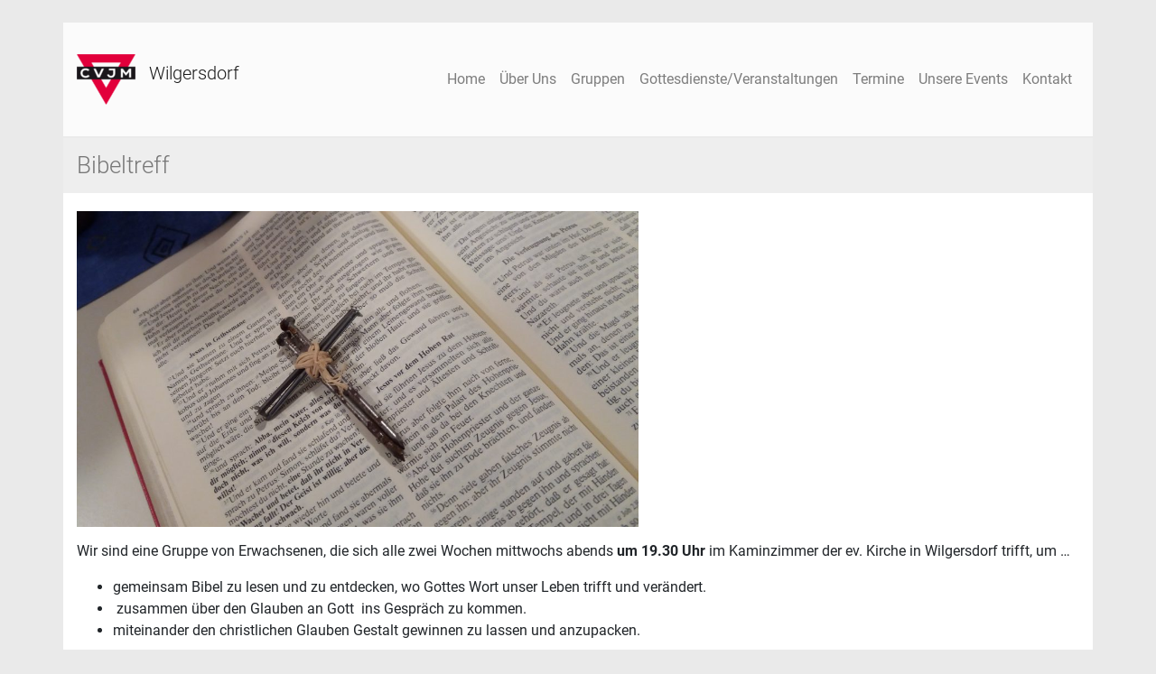

--- FILE ---
content_type: text/html; charset=UTF-8
request_url: https://cvjm-wilgersdorf.de/gruppen/bibeltreff/
body_size: 100787
content:
<!doctype html>
<html lang="de">
<head>
    <meta http-equiv="Content-Type" content="text/html; charset=UTF-8" />
    <meta http-equiv="X-UA-Compatible" content="IE=edge">
    <meta name="viewport" content="width=device-width, initial-scale=1, shrink-to-fit=no">

    <!-- Bootstrap CSS -->
    <link rel="stylesheet" href="https://cvjm-wilgersdorf.de/wp-content/themes/cvjm-wilgersdorf2019/css/bootstrap.min.css" />
    <link rel="stylesheet" href="https://cvjm-wilgersdorf.de/wp-content/themes/cvjm-wilgersdorf2019/style.css" />
    <link rel="stylesheet" href="https://cvjm-wilgersdorf.de/wp-content/themes/cvjm-wilgersdorf2019/folgedemstern.css" />

    <title>Bibeltreff  &#8211;   CVJM Wilgersdorf</title>

    <meta name='robots' content='max-image-preview:large' />
	<style>img:is([sizes="auto" i], [sizes^="auto," i]) { contain-intrinsic-size: 3000px 1500px }</style>
	<script type="text/javascript">
/* <![CDATA[ */
window._wpemojiSettings = {"baseUrl":"https:\/\/s.w.org\/images\/core\/emoji\/16.0.1\/72x72\/","ext":".png","svgUrl":"https:\/\/s.w.org\/images\/core\/emoji\/16.0.1\/svg\/","svgExt":".svg","source":{"concatemoji":"https:\/\/cvjm-wilgersdorf.de\/wp-includes\/js\/wp-emoji-release.min.js?ver=6.8.3"}};
/*! This file is auto-generated */
!function(s,n){var o,i,e;function c(e){try{var t={supportTests:e,timestamp:(new Date).valueOf()};sessionStorage.setItem(o,JSON.stringify(t))}catch(e){}}function p(e,t,n){e.clearRect(0,0,e.canvas.width,e.canvas.height),e.fillText(t,0,0);var t=new Uint32Array(e.getImageData(0,0,e.canvas.width,e.canvas.height).data),a=(e.clearRect(0,0,e.canvas.width,e.canvas.height),e.fillText(n,0,0),new Uint32Array(e.getImageData(0,0,e.canvas.width,e.canvas.height).data));return t.every(function(e,t){return e===a[t]})}function u(e,t){e.clearRect(0,0,e.canvas.width,e.canvas.height),e.fillText(t,0,0);for(var n=e.getImageData(16,16,1,1),a=0;a<n.data.length;a++)if(0!==n.data[a])return!1;return!0}function f(e,t,n,a){switch(t){case"flag":return n(e,"\ud83c\udff3\ufe0f\u200d\u26a7\ufe0f","\ud83c\udff3\ufe0f\u200b\u26a7\ufe0f")?!1:!n(e,"\ud83c\udde8\ud83c\uddf6","\ud83c\udde8\u200b\ud83c\uddf6")&&!n(e,"\ud83c\udff4\udb40\udc67\udb40\udc62\udb40\udc65\udb40\udc6e\udb40\udc67\udb40\udc7f","\ud83c\udff4\u200b\udb40\udc67\u200b\udb40\udc62\u200b\udb40\udc65\u200b\udb40\udc6e\u200b\udb40\udc67\u200b\udb40\udc7f");case"emoji":return!a(e,"\ud83e\udedf")}return!1}function g(e,t,n,a){var r="undefined"!=typeof WorkerGlobalScope&&self instanceof WorkerGlobalScope?new OffscreenCanvas(300,150):s.createElement("canvas"),o=r.getContext("2d",{willReadFrequently:!0}),i=(o.textBaseline="top",o.font="600 32px Arial",{});return e.forEach(function(e){i[e]=t(o,e,n,a)}),i}function t(e){var t=s.createElement("script");t.src=e,t.defer=!0,s.head.appendChild(t)}"undefined"!=typeof Promise&&(o="wpEmojiSettingsSupports",i=["flag","emoji"],n.supports={everything:!0,everythingExceptFlag:!0},e=new Promise(function(e){s.addEventListener("DOMContentLoaded",e,{once:!0})}),new Promise(function(t){var n=function(){try{var e=JSON.parse(sessionStorage.getItem(o));if("object"==typeof e&&"number"==typeof e.timestamp&&(new Date).valueOf()<e.timestamp+604800&&"object"==typeof e.supportTests)return e.supportTests}catch(e){}return null}();if(!n){if("undefined"!=typeof Worker&&"undefined"!=typeof OffscreenCanvas&&"undefined"!=typeof URL&&URL.createObjectURL&&"undefined"!=typeof Blob)try{var e="postMessage("+g.toString()+"("+[JSON.stringify(i),f.toString(),p.toString(),u.toString()].join(",")+"));",a=new Blob([e],{type:"text/javascript"}),r=new Worker(URL.createObjectURL(a),{name:"wpTestEmojiSupports"});return void(r.onmessage=function(e){c(n=e.data),r.terminate(),t(n)})}catch(e){}c(n=g(i,f,p,u))}t(n)}).then(function(e){for(var t in e)n.supports[t]=e[t],n.supports.everything=n.supports.everything&&n.supports[t],"flag"!==t&&(n.supports.everythingExceptFlag=n.supports.everythingExceptFlag&&n.supports[t]);n.supports.everythingExceptFlag=n.supports.everythingExceptFlag&&!n.supports.flag,n.DOMReady=!1,n.readyCallback=function(){n.DOMReady=!0}}).then(function(){return e}).then(function(){var e;n.supports.everything||(n.readyCallback(),(e=n.source||{}).concatemoji?t(e.concatemoji):e.wpemoji&&e.twemoji&&(t(e.twemoji),t(e.wpemoji)))}))}((window,document),window._wpemojiSettings);
/* ]]> */
</script>
<style id='wp-emoji-styles-inline-css' type='text/css'>

	img.wp-smiley, img.emoji {
		display: inline !important;
		border: none !important;
		box-shadow: none !important;
		height: 1em !important;
		width: 1em !important;
		margin: 0 0.07em !important;
		vertical-align: -0.1em !important;
		background: none !important;
		padding: 0 !important;
	}
</style>
<link rel='stylesheet' id='wp-block-library-css' href='https://cvjm-wilgersdorf.de/wp-includes/css/dist/block-library/style.min.css?ver=6.8.3' type='text/css' media='all' />
<style id='classic-theme-styles-inline-css' type='text/css'>
/*! This file is auto-generated */
.wp-block-button__link{color:#fff;background-color:#32373c;border-radius:9999px;box-shadow:none;text-decoration:none;padding:calc(.667em + 2px) calc(1.333em + 2px);font-size:1.125em}.wp-block-file__button{background:#32373c;color:#fff;text-decoration:none}
</style>
<style id='qsm-quiz-style-inline-css' type='text/css'>


</style>
<style id='global-styles-inline-css' type='text/css'>
:root{--wp--preset--aspect-ratio--square: 1;--wp--preset--aspect-ratio--4-3: 4/3;--wp--preset--aspect-ratio--3-4: 3/4;--wp--preset--aspect-ratio--3-2: 3/2;--wp--preset--aspect-ratio--2-3: 2/3;--wp--preset--aspect-ratio--16-9: 16/9;--wp--preset--aspect-ratio--9-16: 9/16;--wp--preset--color--black: #000000;--wp--preset--color--cyan-bluish-gray: #abb8c3;--wp--preset--color--white: #ffffff;--wp--preset--color--pale-pink: #f78da7;--wp--preset--color--vivid-red: #cf2e2e;--wp--preset--color--luminous-vivid-orange: #ff6900;--wp--preset--color--luminous-vivid-amber: #fcb900;--wp--preset--color--light-green-cyan: #7bdcb5;--wp--preset--color--vivid-green-cyan: #00d084;--wp--preset--color--pale-cyan-blue: #8ed1fc;--wp--preset--color--vivid-cyan-blue: #0693e3;--wp--preset--color--vivid-purple: #9b51e0;--wp--preset--gradient--vivid-cyan-blue-to-vivid-purple: linear-gradient(135deg,rgba(6,147,227,1) 0%,rgb(155,81,224) 100%);--wp--preset--gradient--light-green-cyan-to-vivid-green-cyan: linear-gradient(135deg,rgb(122,220,180) 0%,rgb(0,208,130) 100%);--wp--preset--gradient--luminous-vivid-amber-to-luminous-vivid-orange: linear-gradient(135deg,rgba(252,185,0,1) 0%,rgba(255,105,0,1) 100%);--wp--preset--gradient--luminous-vivid-orange-to-vivid-red: linear-gradient(135deg,rgba(255,105,0,1) 0%,rgb(207,46,46) 100%);--wp--preset--gradient--very-light-gray-to-cyan-bluish-gray: linear-gradient(135deg,rgb(238,238,238) 0%,rgb(169,184,195) 100%);--wp--preset--gradient--cool-to-warm-spectrum: linear-gradient(135deg,rgb(74,234,220) 0%,rgb(151,120,209) 20%,rgb(207,42,186) 40%,rgb(238,44,130) 60%,rgb(251,105,98) 80%,rgb(254,248,76) 100%);--wp--preset--gradient--blush-light-purple: linear-gradient(135deg,rgb(255,206,236) 0%,rgb(152,150,240) 100%);--wp--preset--gradient--blush-bordeaux: linear-gradient(135deg,rgb(254,205,165) 0%,rgb(254,45,45) 50%,rgb(107,0,62) 100%);--wp--preset--gradient--luminous-dusk: linear-gradient(135deg,rgb(255,203,112) 0%,rgb(199,81,192) 50%,rgb(65,88,208) 100%);--wp--preset--gradient--pale-ocean: linear-gradient(135deg,rgb(255,245,203) 0%,rgb(182,227,212) 50%,rgb(51,167,181) 100%);--wp--preset--gradient--electric-grass: linear-gradient(135deg,rgb(202,248,128) 0%,rgb(113,206,126) 100%);--wp--preset--gradient--midnight: linear-gradient(135deg,rgb(2,3,129) 0%,rgb(40,116,252) 100%);--wp--preset--font-size--small: 13px;--wp--preset--font-size--medium: 20px;--wp--preset--font-size--large: 36px;--wp--preset--font-size--x-large: 42px;--wp--preset--spacing--20: 0.44rem;--wp--preset--spacing--30: 0.67rem;--wp--preset--spacing--40: 1rem;--wp--preset--spacing--50: 1.5rem;--wp--preset--spacing--60: 2.25rem;--wp--preset--spacing--70: 3.38rem;--wp--preset--spacing--80: 5.06rem;--wp--preset--shadow--natural: 6px 6px 9px rgba(0, 0, 0, 0.2);--wp--preset--shadow--deep: 12px 12px 50px rgba(0, 0, 0, 0.4);--wp--preset--shadow--sharp: 6px 6px 0px rgba(0, 0, 0, 0.2);--wp--preset--shadow--outlined: 6px 6px 0px -3px rgba(255, 255, 255, 1), 6px 6px rgba(0, 0, 0, 1);--wp--preset--shadow--crisp: 6px 6px 0px rgba(0, 0, 0, 1);}:where(.is-layout-flex){gap: 0.5em;}:where(.is-layout-grid){gap: 0.5em;}body .is-layout-flex{display: flex;}.is-layout-flex{flex-wrap: wrap;align-items: center;}.is-layout-flex > :is(*, div){margin: 0;}body .is-layout-grid{display: grid;}.is-layout-grid > :is(*, div){margin: 0;}:where(.wp-block-columns.is-layout-flex){gap: 2em;}:where(.wp-block-columns.is-layout-grid){gap: 2em;}:where(.wp-block-post-template.is-layout-flex){gap: 1.25em;}:where(.wp-block-post-template.is-layout-grid){gap: 1.25em;}.has-black-color{color: var(--wp--preset--color--black) !important;}.has-cyan-bluish-gray-color{color: var(--wp--preset--color--cyan-bluish-gray) !important;}.has-white-color{color: var(--wp--preset--color--white) !important;}.has-pale-pink-color{color: var(--wp--preset--color--pale-pink) !important;}.has-vivid-red-color{color: var(--wp--preset--color--vivid-red) !important;}.has-luminous-vivid-orange-color{color: var(--wp--preset--color--luminous-vivid-orange) !important;}.has-luminous-vivid-amber-color{color: var(--wp--preset--color--luminous-vivid-amber) !important;}.has-light-green-cyan-color{color: var(--wp--preset--color--light-green-cyan) !important;}.has-vivid-green-cyan-color{color: var(--wp--preset--color--vivid-green-cyan) !important;}.has-pale-cyan-blue-color{color: var(--wp--preset--color--pale-cyan-blue) !important;}.has-vivid-cyan-blue-color{color: var(--wp--preset--color--vivid-cyan-blue) !important;}.has-vivid-purple-color{color: var(--wp--preset--color--vivid-purple) !important;}.has-black-background-color{background-color: var(--wp--preset--color--black) !important;}.has-cyan-bluish-gray-background-color{background-color: var(--wp--preset--color--cyan-bluish-gray) !important;}.has-white-background-color{background-color: var(--wp--preset--color--white) !important;}.has-pale-pink-background-color{background-color: var(--wp--preset--color--pale-pink) !important;}.has-vivid-red-background-color{background-color: var(--wp--preset--color--vivid-red) !important;}.has-luminous-vivid-orange-background-color{background-color: var(--wp--preset--color--luminous-vivid-orange) !important;}.has-luminous-vivid-amber-background-color{background-color: var(--wp--preset--color--luminous-vivid-amber) !important;}.has-light-green-cyan-background-color{background-color: var(--wp--preset--color--light-green-cyan) !important;}.has-vivid-green-cyan-background-color{background-color: var(--wp--preset--color--vivid-green-cyan) !important;}.has-pale-cyan-blue-background-color{background-color: var(--wp--preset--color--pale-cyan-blue) !important;}.has-vivid-cyan-blue-background-color{background-color: var(--wp--preset--color--vivid-cyan-blue) !important;}.has-vivid-purple-background-color{background-color: var(--wp--preset--color--vivid-purple) !important;}.has-black-border-color{border-color: var(--wp--preset--color--black) !important;}.has-cyan-bluish-gray-border-color{border-color: var(--wp--preset--color--cyan-bluish-gray) !important;}.has-white-border-color{border-color: var(--wp--preset--color--white) !important;}.has-pale-pink-border-color{border-color: var(--wp--preset--color--pale-pink) !important;}.has-vivid-red-border-color{border-color: var(--wp--preset--color--vivid-red) !important;}.has-luminous-vivid-orange-border-color{border-color: var(--wp--preset--color--luminous-vivid-orange) !important;}.has-luminous-vivid-amber-border-color{border-color: var(--wp--preset--color--luminous-vivid-amber) !important;}.has-light-green-cyan-border-color{border-color: var(--wp--preset--color--light-green-cyan) !important;}.has-vivid-green-cyan-border-color{border-color: var(--wp--preset--color--vivid-green-cyan) !important;}.has-pale-cyan-blue-border-color{border-color: var(--wp--preset--color--pale-cyan-blue) !important;}.has-vivid-cyan-blue-border-color{border-color: var(--wp--preset--color--vivid-cyan-blue) !important;}.has-vivid-purple-border-color{border-color: var(--wp--preset--color--vivid-purple) !important;}.has-vivid-cyan-blue-to-vivid-purple-gradient-background{background: var(--wp--preset--gradient--vivid-cyan-blue-to-vivid-purple) !important;}.has-light-green-cyan-to-vivid-green-cyan-gradient-background{background: var(--wp--preset--gradient--light-green-cyan-to-vivid-green-cyan) !important;}.has-luminous-vivid-amber-to-luminous-vivid-orange-gradient-background{background: var(--wp--preset--gradient--luminous-vivid-amber-to-luminous-vivid-orange) !important;}.has-luminous-vivid-orange-to-vivid-red-gradient-background{background: var(--wp--preset--gradient--luminous-vivid-orange-to-vivid-red) !important;}.has-very-light-gray-to-cyan-bluish-gray-gradient-background{background: var(--wp--preset--gradient--very-light-gray-to-cyan-bluish-gray) !important;}.has-cool-to-warm-spectrum-gradient-background{background: var(--wp--preset--gradient--cool-to-warm-spectrum) !important;}.has-blush-light-purple-gradient-background{background: var(--wp--preset--gradient--blush-light-purple) !important;}.has-blush-bordeaux-gradient-background{background: var(--wp--preset--gradient--blush-bordeaux) !important;}.has-luminous-dusk-gradient-background{background: var(--wp--preset--gradient--luminous-dusk) !important;}.has-pale-ocean-gradient-background{background: var(--wp--preset--gradient--pale-ocean) !important;}.has-electric-grass-gradient-background{background: var(--wp--preset--gradient--electric-grass) !important;}.has-midnight-gradient-background{background: var(--wp--preset--gradient--midnight) !important;}.has-small-font-size{font-size: var(--wp--preset--font-size--small) !important;}.has-medium-font-size{font-size: var(--wp--preset--font-size--medium) !important;}.has-large-font-size{font-size: var(--wp--preset--font-size--large) !important;}.has-x-large-font-size{font-size: var(--wp--preset--font-size--x-large) !important;}
:where(.wp-block-post-template.is-layout-flex){gap: 1.25em;}:where(.wp-block-post-template.is-layout-grid){gap: 1.25em;}
:where(.wp-block-columns.is-layout-flex){gap: 2em;}:where(.wp-block-columns.is-layout-grid){gap: 2em;}
:root :where(.wp-block-pullquote){font-size: 1.5em;line-height: 1.6;}
</style>
<script type="text/javascript" src="https://cvjm-wilgersdorf.de/wp-includes/js/jquery/jquery.min.js?ver=3.7.1" id="jquery-core-js"></script>
<script type="text/javascript" src="https://cvjm-wilgersdorf.de/wp-includes/js/jquery/jquery-migrate.min.js?ver=3.4.1" id="jquery-migrate-js"></script>
<link rel="https://api.w.org/" href="https://cvjm-wilgersdorf.de/wp-json/" /><link rel="alternate" title="JSON" type="application/json" href="https://cvjm-wilgersdorf.de/wp-json/wp/v2/pages/74" /><link rel="EditURI" type="application/rsd+xml" title="RSD" href="https://cvjm-wilgersdorf.de/xmlrpc.php?rsd" />
<meta name="generator" content="WordPress 6.8.3" />
<link rel="canonical" href="https://cvjm-wilgersdorf.de/gruppen/bibeltreff/" />
<link rel='shortlink' href='https://cvjm-wilgersdorf.de/?p=74' />
<link rel="alternate" title="oEmbed (JSON)" type="application/json+oembed" href="https://cvjm-wilgersdorf.de/wp-json/oembed/1.0/embed?url=https%3A%2F%2Fcvjm-wilgersdorf.de%2Fgruppen%2Fbibeltreff%2F" />
<link rel="alternate" title="oEmbed (XML)" type="text/xml+oembed" href="https://cvjm-wilgersdorf.de/wp-json/oembed/1.0/embed?url=https%3A%2F%2Fcvjm-wilgersdorf.de%2Fgruppen%2Fbibeltreff%2F&#038;format=xml" />
<meta property="og:image" itemprop="image" content="https://cvjm-wilgersdorf.de/wp-content/uploads/2015/12/20170412_214019.jpg">
<meta property="og:image:url" content="https://cvjm-wilgersdorf.de/wp-content/uploads/2015/12/20170412_214019.jpg">
<meta property="og:image:secure_url" content="https://cvjm-wilgersdorf.de/wp-content/uploads/2015/12/20170412_214019.jpg">
<meta property="twitter:image" content="https://cvjm-wilgersdorf.de/wp-content/uploads/2015/12/20170412_214019.jpg">
<meta property="st:image" content="https://cvjm-wilgersdorf.de/wp-content/uploads/2015/12/20170412_214019.jpg">
<link rel="image_src" href="https://cvjm-wilgersdorf.de/wp-content/uploads/2015/12/20170412_214019.jpg">
</head>
<body>
    <div class="content-wrapper container">
<nav class="navbar navbar-expand-lg navbar-light">
    <button class="navbar-toggler" type="button" data-toggle="collapse" data-target="#cvjm-nav" aria-controls="cvjm-nav"
            aria-expanded="false" aria-label="Toggle navigation">
        <span class="navbar-toggler-icon"></span>
    </button>
    <a class="navbar-brand" href="/">
        <div class="row no-gutters">
            <div class="col">
                <img src="https://cvjm-wilgersdorf.de/wp-content/themes/cvjm-wilgersdorf2019/img/cvjm_logo_klein.png" alt="CVJM - Logo" class="cvjm-no-galerie"/>
            </div>
            <div class="col">
                <p>Wilgersdorf</p>
            </div>
        </div>
    </a>
   <div id="cvjm-nav" class="collapse navbar-collapse"><ul id="menu-main-menu" class="navbar-nav mt-2 mt-lg-0"><li itemscope="itemscope" itemtype="https://www.schema.org/SiteNavigationElement" id="menu-item-57" class="menu-item menu-item-type-custom menu-item-object-custom menu-item-home menu-item-57 nav-item nav-item"><a class="nav-link"title="Home" href="http://cvjm-wilgersdorf.de/" class="nav-link">Home</a></li>
<li itemscope="itemscope" itemtype="https://www.schema.org/SiteNavigationElement" id="menu-item-9" class="menu-item menu-item-type-post_type menu-item-object-page menu-item-has-children dropdown menu-item-9 nav-item nav-item"><a class="nav-link"title="Über Uns" href="#" data-toggle="dropdown" aria-haspopup="true" aria-expanded="false" class="dropdown-toggle nav-link" id="menu-item-dropdown-9">Über Uns</a>
<ul class="dropdown-menu" aria-labelledby="menu-item-dropdown-9" role="menu">
	<li itemscope="itemscope" itemtype="https://www.schema.org/SiteNavigationElement" id="menu-item-41" class="menu-item menu-item-type-post_type menu-item-object-page menu-item-41 nav-item nav-item"><a class="nav-link"title="Der Vorstand" href="https://cvjm-wilgersdorf.de/ueber-uns/der-vorstand/" class="dropdown-item">Der Vorstand</a></li>
	<li itemscope="itemscope" itemtype="https://www.schema.org/SiteNavigationElement" id="menu-item-51" class="menu-item menu-item-type-post_type menu-item-object-page menu-item-51 nav-item nav-item"><a class="nav-link"title="Grundlage der CVJM Arbeit" href="https://cvjm-wilgersdorf.de/ueber-uns/pariser-basis/" class="dropdown-item">Grundlage der CVJM Arbeit</a></li>
	<li itemscope="itemscope" itemtype="https://www.schema.org/SiteNavigationElement" id="menu-item-1863" class="menu-item menu-item-type-post_type menu-item-object-page menu-item-1863 nav-item nav-item"><a class="nav-link"title="Satzung, Mitgliedschaft, Schutzkonzept" href="https://cvjm-wilgersdorf.de/ueber-uns/satzung-mitgliedschaft/" class="dropdown-item">Satzung, Mitgliedschaft, Schutzkonzept</a></li>
	<li itemscope="itemscope" itemtype="https://www.schema.org/SiteNavigationElement" id="menu-item-1865" class="menu-item menu-item-type-post_type menu-item-object-page menu-item-1865 nav-item nav-item"><a class="nav-link"title="Finanzen" href="https://cvjm-wilgersdorf.de/ueber-uns/finanzen/" class="dropdown-item">Finanzen</a></li>
	<li itemscope="itemscope" itemtype="https://www.schema.org/SiteNavigationElement" id="menu-item-55" class="menu-item menu-item-type-post_type menu-item-object-page menu-item-55 nav-item nav-item"><a class="nav-link"title="Entstehung des CVJM Wilgersdorf" href="https://cvjm-wilgersdorf.de/ueber-uns/entstehung-des-cvjm-wilgersdorf/" class="dropdown-item">Entstehung des CVJM Wilgersdorf</a></li>
	<li itemscope="itemscope" itemtype="https://www.schema.org/SiteNavigationElement" id="menu-item-61" class="menu-item menu-item-type-post_type menu-item-object-page menu-item-61 nav-item nav-item"><a class="nav-link"title="Wo man uns findet" href="https://cvjm-wilgersdorf.de/ueber-uns/wo-man-uns-findet/" class="dropdown-item">Wo man uns findet</a></li>
</ul>
</li>
<li itemscope="itemscope" itemtype="https://www.schema.org/SiteNavigationElement" id="menu-item-12" class="menu-item menu-item-type-post_type menu-item-object-page current-page-ancestor menu-item-12 nav-item nav-item"><a class="nav-link"title="Gruppen" href="https://cvjm-wilgersdorf.de/gruppen/" class="nav-link">Gruppen</a></li>
<li itemscope="itemscope" itemtype="https://www.schema.org/SiteNavigationElement" id="menu-item-7042" class="menu-item menu-item-type-post_type menu-item-object-page menu-item-7042 nav-item nav-item"><a class="nav-link"title="Gottesdienste/Veranstaltungen" href="https://cvjm-wilgersdorf.de/gottesdienste-in-wilgersdorf/" class="nav-link">Gottesdienste/Veranstaltungen</a></li>
<li itemscope="itemscope" itemtype="https://www.schema.org/SiteNavigationElement" id="menu-item-15" class="menu-item menu-item-type-post_type menu-item-object-page menu-item-15 nav-item nav-item"><a class="nav-link"title="Termine" href="https://cvjm-wilgersdorf.de/termine/" class="nav-link">Termine</a></li>
<li itemscope="itemscope" itemtype="https://www.schema.org/SiteNavigationElement" id="menu-item-18" class="menu-item menu-item-type-post_type menu-item-object-page menu-item-18 nav-item nav-item"><a class="nav-link"title="Unsere Events" href="https://cvjm-wilgersdorf.de/unsere-events/" class="nav-link">Unsere Events</a></li>
<li itemscope="itemscope" itemtype="https://www.schema.org/SiteNavigationElement" id="menu-item-21" class="menu-item menu-item-type-post_type menu-item-object-page menu-item-21 nav-item nav-item"><a class="nav-link"title="Kontakt" href="https://cvjm-wilgersdorf.de/kontakt/" class="nav-link">Kontakt</a></li>
</ul></div></nav>    <div class="content single container-fluid">
                                    <h1>Bibeltreff</h1>
                                    <div class="single-thumbnail">
                        <img width="1024" height="576" src="https://cvjm-wilgersdorf.de/wp-content/uploads/2015/12/20170412_214019-1024x576.jpg" class="attachment-large size-large wp-post-image" alt="" decoding="async" fetchpriority="high" srcset="https://cvjm-wilgersdorf.de/wp-content/uploads/2015/12/20170412_214019-1024x576.jpg 1024w, https://cvjm-wilgersdorf.de/wp-content/uploads/2015/12/20170412_214019-300x169.jpg 300w" sizes="(max-width: 1024px) 100vw, 1024px" />                    </div>
                    <div class="clear"></div>
                                <p>Wir sind eine Gruppe von Erwachsenen, die sich alle zwei Wochen mittwochs abends <strong>um 19.30 Uhr</strong> im Kaminzimmer der ev. Kirche in Wilgersdorf trifft, um &#8230;</p>
<ul>
<li>gemeinsam Bibel zu lesen und zu entdecken, wo Gottes Wort unser Leben trifft und verändert.</li>
<li> zusammen über den Glauben an Gott  ins Gespräch zu kommen.</li>
<li>miteinander den christlichen Glauben Gestalt gewinnen zu lassen und anzupacken.</li>
</ul>
<p>Jeder ist herzlich eingeladen!</p>
<p>Ansprechperson: Daniela und Ingolf Jost danielaundingolf@web.de</p>
<h3>Termine</h3>
<table style="border-collapse: collapse; width: 100%; height: 192px;">
<tbody>
<tr style="height: 24px;">
<td style="width: 50%; height: 24px;">02.12.2025</td>
<td style="width: 50%; height: 24px;">Bibel-u.Gebetsstunde im Vereinshaus</td>
</tr>
<tr style="height: 24px;">
<td style="width: 50%; height: 24px;">17.12.2025</td>
<td style="width: 50%; height: 24px;">Weihnachtsfeier</td>
</tr>
<tr style="height: 24px;">
<td style="width: 50%; height: 24px;">07.01.2026</td>
<td style="width: 50%; height: 24px;"></td>
</tr>
<tr style="height: 24px;">
<td style="width: 50%; height: 24px;">17.01.2026 Sa.</td>
<td style="width: 50%; height: 24px;">Wir gestalten den Allianz-Gebetsabend</td>
</tr>
<tr style="height: 24px;">
<td style="width: 50%; height: 24px;">21.01.2026</td>
<td style="width: 50%; height: 24px;">Bibeltreff mit Jugendreferentin Cordelia Birringer</td>
</tr>
<tr style="height: 24px;">
<td style="width: 50%; height: 24px;">04.02.2026</td>
<td style="width: 50%; height: 24px;">Wir besuchen den EC in Siegen</td>
</tr>
<tr style="height: 24px;">
<td style="width: 50%; height: 24px;">18.02.2026</td>
<td style="width: 50%; height: 24px;"></td>
</tr>
</tbody>
</table>
<p>&nbsp;</p>
<p>&nbsp;</p>
<h2></h2>
<p>&nbsp;</p>
<p>Das Jahr 2022:</p>
<p><a href="https://www.cvjm-wilgersdorf.de/wp-content/uploads/2015/12/20170201_195907.jpg"><img decoding="async" class="size-medium wp-image-2060" src="https://www.cvjm-wilgersdorf.de/wp-content/uploads/2015/12/20170201_195907-300x169.jpg" alt="" width="300" height="169" srcset="https://cvjm-wilgersdorf.de/wp-content/uploads/2015/12/20170201_195907-300x169.jpg 300w, https://cvjm-wilgersdorf.de/wp-content/uploads/2015/12/20170201_195907-1024x576.jpg 1024w" sizes="(max-width: 300px) 100vw, 300px" /></a></p>
<p>Die &#8222;Ruhe vor dem Sturm&#8220;</p>
<div id="attachment_2071" style="width: 310px" class="wp-caption alignnone"><a href="https://www.cvjm-wilgersdorf.de/wp-content/uploads/2015/12/20170201_201420.jpg"><img decoding="async" aria-describedby="caption-attachment-2071" class="size-medium wp-image-2071" src="https://www.cvjm-wilgersdorf.de/wp-content/uploads/2015/12/20170201_201420-300x169.jpg" alt="" width="300" height="169" srcset="https://cvjm-wilgersdorf.de/wp-content/uploads/2015/12/20170201_201420-300x169.jpg 300w, https://cvjm-wilgersdorf.de/wp-content/uploads/2015/12/20170201_201420-1024x576.jpg 1024w" sizes="(max-width: 300px) 100vw, 300px" /></a><p id="caption-attachment-2071" class="wp-caption-text">&#8230; und los geht&#8217;s!</p></div>
<h3>2022</h3>
<h3><span style="display: inline !important; float: none; background-color: transparent; color: #333333; font-family: Georgia,'Times New Roman','Bitstream Charter',Times,serif; font-size: 16px; font-style: normal; font-variant: normal; font-weight: 400; letter-spacing: normal; line-height: 24px; orphans: 2; text-align: left; text-decoration: none; text-indent: 0px; text-transform: none; -webkit-text-stroke-width: 0px; white-space: normal; word-spacing: 0px; word-wrap: break-word;">Auch im Jahr 2022 begannen unsere Bibeltreff-Aktivitäten mit dem Allianz-Gebetsabend am <strong>15.01.2022</strong>.</span></h3>
<h3><span style="display: inline !important; float: none; background-color: transparent; color: #333333; font-family: Georgia,'Times New Roman','Bitstream Charter',Times,serif; font-size: 16px; font-style: normal; font-variant: normal; font-weight: 400; letter-spacing: normal; line-height: 24px; orphans: 2; text-align: left; text-decoration: none; text-indent: 0px; text-transform: none; -webkit-text-stroke-width: 0px; white-space: normal; word-spacing: 0px; word-wrap: break-word;"> Danach trafen wir uns am <strong>26.01.2022</strong>, um über die Jahreslosung nachzudenken.</span></h3>
<p>Am <strong>09.02.2022 </strong>folgten wir den klugen und den törichten Jungfrauen und lasen das Gleichnis Jesu aus dem Matthäus-Evangelium.</p>
<p>Am <strong>24.02.2022 (Do.)</strong> besuchten wir den Bibelabend im Vereinshaus in Zusammenhang mit dem Missionsfest.</p>
<p>Am <strong>09.03.2022 </strong>haben wir uns die Geschichten um Maria und Marta in den Evangelien (Lk. 10 und Joh. 11) gesehen: die Eine, die immer schaffte; die Andere, die eher still hielt und Jesus zuhörte.</p>
<p>Am <strong>23.03.2022</strong> haben wir die Passionsgeschichte aus dem Matthäus-Evangelium gelesen und waren überrascht, wie viele Details wir rund um das Leiden und Sterben Jesu nicht wussten.</p>
<p>&nbsp;</p>
<h3></h3>
<h3></h3>
<h3>2021</h3>
<p>Der erste Bibeltreff im neuen Jahr am <strong>06.01.2021 </strong>stand ganz im Zeichen des Allianz-Gebetsabends, den wir am 16. Januar gestalten werden. Thema in diesem Jahr: &#8222;Lebenselixier Bibel&#8220;.</p>
<p>Am <strong>16.01.2021 </strong>haben wir dann den Allianz-Gebetsabend unter Corona-Bedingungen gestaltet. Es war trotz allem ein gesegneter Abend.</p>
<p>Nach längerer CORONA-Pause haben wir uns am <strong>16.06.2021</strong> erstmals wieder zum Bibellesen getroffen. Weil das Wetter so schön war, konnten wir unter dem Kirchturm sitzen. Inhaltlich haben wir uns mit der Bekehrung des Saulus (Apg. 9) beschäftigt, die ja derzeit in der täglichen Bibellese vorkam.</p>
<p><a href="https://cvjm-wilgersdorf.de/wp-content/uploads/2021/06/20180526_144610-scaled.jpg"><img loading="lazy" decoding="async" class="alignnone size-medium wp-image-6985" src="https://cvjm-wilgersdorf.de/wp-content/uploads/2021/06/20180526_144610-300x169.jpg" alt="" width="300" height="169" srcset="https://cvjm-wilgersdorf.de/wp-content/uploads/2021/06/20180526_144610-300x169.jpg 300w, https://cvjm-wilgersdorf.de/wp-content/uploads/2021/06/20180526_144610-1024x576.jpg 1024w, https://cvjm-wilgersdorf.de/wp-content/uploads/2021/06/20180526_144610-1536x864.jpg 1536w, https://cvjm-wilgersdorf.de/wp-content/uploads/2021/06/20180526_144610-2048x1152.jpg 2048w" sizes="auto, (max-width: 300px) 100vw, 300px" /></a></p>
<p>Corona und kein Ende! Nach den Sommerferien haben wir am <strong>25.08.2021</strong> mit dem Besuch der Eisdiele in Wilnsdorf gestartet.</p>
<p>Und am <strong>08.09.2021 </strong>haben wir uns noch einmal draußen unter dem Kirchturm mit dem Buch JONA beschäftigt.</p>
<p>Auch wenn noch kein Weihnachten ist, so fand am <strong>10.11.2021 </strong>unser Advents- und Weihnachtsessen in der Pizzeria BACCO in Haiger statt. Hier verbrachten wir einen gemütlichen Abend.</p>
<p>Der <strong>17.11.2021</strong> stand ganz im Zeichen des Buß- und Bettages. Wir feierten Gottesdienst in der ev. Kirche.</p>
<p>Am <strong>01.12.2021</strong> ließen wir noch einmal die Bibeltage mit Holger Noack Revue passieren. Wir beschäftigten uns mit dem Bibeltext von Samstag: 2. Mose 33.</p>
<p>Am <strong>07.12.2021 </strong>gestalteten wir die Bibel- und Gebetsstd. im Vereinshaus. Es ging um Johann Hinrich Wichern, u.a. den Erfinder des Adventskranzes.</p>
<p>&nbsp;</p>
<h3>2020</h3>
<p>Da das Thema &#8222;Corona&#8220; noch nicht zu den Akten gelegt werden kann, treffen wir uns im Rahmen der aktuellen Hygienevorgaben.</p>
<p>Aufgrund des Lockdowns haben wir uns am <strong>16.12.2020 </strong>nicht getroffen.</p>
<p>Zum Beginn der Adventszeit gestalteten wir die Bibel- und Gebetsstunde am <strong>02.12.2020 </strong>im Vereinshaus. Oberthema war &#8222;Plätzchenduft, Genuss und Adventszeit&#8220;. Hintergrund war ein Bibeltext aus 2. Kor. 2, 14 &#8211; 17.</p>
<div id="attachment_6848" style="width: 310px" class="wp-caption alignnone"><a href="https://cvjm-wilgersdorf.de/wp-content/uploads/2020/12/20201201_190232-scaled.jpg"><img loading="lazy" decoding="async" aria-describedby="caption-attachment-6848" class="wp-image-6848 size-medium" src="https://cvjm-wilgersdorf.de/wp-content/uploads/2020/12/20201201_190232-300x169.jpg" alt="" width="300" height="169" srcset="https://cvjm-wilgersdorf.de/wp-content/uploads/2020/12/20201201_190232-300x169.jpg 300w, https://cvjm-wilgersdorf.de/wp-content/uploads/2020/12/20201201_190232-1024x576.jpg 1024w, https://cvjm-wilgersdorf.de/wp-content/uploads/2020/12/20201201_190232-1536x864.jpg 1536w, https://cvjm-wilgersdorf.de/wp-content/uploads/2020/12/20201201_190232-2048x1152.jpg 2048w" sizes="auto, (max-width: 300px) 100vw, 300px" /></a><p id="caption-attachment-6848" class="wp-caption-text">Das Vereinshaus war weihnachtlich dekoriert.</p></div>
<p>Auch wenn er kaum noch wahrgenommen wird, so ist der Buß- und Bettag noch Feiertag, nur leider nicht mehr arbeitsfrei. Dennoch fand am <strong>18.11.2020 </strong>ein Gottesdienst statt, den wir besucht haben.</p>
<p><a href="https://cvjm-wilgersdorf.de/wp-content/uploads/2020/11/GoDi.jpg"><img loading="lazy" decoding="async" class="alignnone size-medium wp-image-6836" src="https://cvjm-wilgersdorf.de/wp-content/uploads/2020/11/GoDi-214x300.jpg" alt="" width="214" height="300" srcset="https://cvjm-wilgersdorf.de/wp-content/uploads/2020/11/GoDi-214x300.jpg 214w, https://cvjm-wilgersdorf.de/wp-content/uploads/2020/11/GoDi.jpg 641w" sizes="auto, (max-width: 214px) 100vw, 214px" /></a></p>
<p>Am <strong>04.11.2020 </strong>fand der Bibeltreff unter den neuen Corona-Bedingungen für November statt. Für uns hieß das u.a. Maskenpflicht. Was anfangs schwer vorstellbar war, entwickelte sich dann aber doch zu einem sehr interessanten Bibeltreff. Es ging um Amos und damit um die Sozialkritik am damaligen Volk Israel, die zeitlos aktuell ist.</p>
<p><a href="https://cvjm-wilgersdorf.de/wp-content/uploads/2020/11/20201108_121332-scaled.jpg"><img loading="lazy" decoding="async" class="alignnone size-medium wp-image-6828" src="https://cvjm-wilgersdorf.de/wp-content/uploads/2020/11/20201108_121332-300x169.jpg" alt="" width="300" height="169" srcset="https://cvjm-wilgersdorf.de/wp-content/uploads/2020/11/20201108_121332-300x169.jpg 300w, https://cvjm-wilgersdorf.de/wp-content/uploads/2020/11/20201108_121332-1024x576.jpg 1024w, https://cvjm-wilgersdorf.de/wp-content/uploads/2020/11/20201108_121332-1536x864.jpg 1536w, https://cvjm-wilgersdorf.de/wp-content/uploads/2020/11/20201108_121332-2048x1152.jpg 2048w" sizes="auto, (max-width: 300px) 100vw, 300px" /></a></p>
<p>Am <strong>21.10.2020 </strong>haben wir uns mit einem Text aus der Bergpredigt beschäftigt. Gemeinsam haben wir Mt. 6, 1 &#8211; 18 gelesen und beim Bibelteilen Themen wie &#8222;Almosen geben&#8220;,  &#8222;VaterUnser&#8220; oder auch &#8222;Fasten&#8220; entdeckt.</p>
<p><a href="https://cvjm-wilgersdorf.de/wp-content/uploads/2020/10/JDE_Fenster_Bergpredigt.jpg"><img loading="lazy" decoding="async" class="alignnone size-medium wp-image-6804" src="https://cvjm-wilgersdorf.de/wp-content/uploads/2020/10/JDE_Fenster_Bergpredigt-300x200.jpg" alt="" width="300" height="200" srcset="https://cvjm-wilgersdorf.de/wp-content/uploads/2020/10/JDE_Fenster_Bergpredigt-300x200.jpg 300w, https://cvjm-wilgersdorf.de/wp-content/uploads/2020/10/JDE_Fenster_Bergpredigt-1024x683.jpg 1024w, https://cvjm-wilgersdorf.de/wp-content/uploads/2020/10/JDE_Fenster_Bergpredigt-1536x1024.jpg 1536w, https://cvjm-wilgersdorf.de/wp-content/uploads/2020/10/JDE_Fenster_Bergpredigt.jpg 1920w" sizes="auto, (max-width: 300px) 100vw, 300px" /></a></p>
<p>Der <strong>07.10.2020 </strong>stand ganz im Zeichen von Gideon. Nachdem wir anhand eines Puzzles enträtseln mussten, um wen es ging, lasen wir Richter 6 und 7. Darin ging es um Themen wie Berufung, Zeichen von Gott fordern, &#8222;Verhandeln&#8220; mit Gott oder auf Gottes Stärke trauen.</p>
<p><a href="https://cvjm-wilgersdorf.de/wp-content/uploads/2020/10/20201007_214609-1-scaled.jpg"><img loading="lazy" decoding="async" class="alignnone size-medium wp-image-6795" src="https://cvjm-wilgersdorf.de/wp-content/uploads/2020/10/20201007_214609-1-300x169.jpg" alt="" width="300" height="169" srcset="https://cvjm-wilgersdorf.de/wp-content/uploads/2020/10/20201007_214609-1-300x169.jpg 300w, https://cvjm-wilgersdorf.de/wp-content/uploads/2020/10/20201007_214609-1-1024x576.jpg 1024w, https://cvjm-wilgersdorf.de/wp-content/uploads/2020/10/20201007_214609-1-1536x864.jpg 1536w, https://cvjm-wilgersdorf.de/wp-content/uploads/2020/10/20201007_214609-1-2048x1152.jpg 2048w" sizes="auto, (max-width: 300px) 100vw, 300px" /></a></p>
<p>Am <strong>23.09.2020 </strong>beschäftigten wir uns mit der aktuellen Bibellese aus dem 2. Korintherbrief</p>
<p>Der <strong>09.09.2020 </strong>stand ganz im Zeichen von Apostelgeschichte 2,42: &#8222;Sie blieben aber beständig in der Apostel Lehre und in der Gemeinschaft und im Brotbrechen und im Gebet.&#8220; Wir haben uns zusammen mit Pfarrerin Rebecca Schmidt anhand von Bibeltexten angeschaut, wie sich die Gemeinde vor diesem Vers weiterentwickelt hat.</p>
<p>Am <strong>19.08.2020 </strong>hatten wir Jugendreferent Thomas Gockele zu Gast. An diesem Abend ging es um das Thema &#8222;Neid&#8220;. Anhand des Bibeltextes 1. Samuel 18, 5 &#8211; 16, in dem es um Saul&#8216; Neid und Eifersucht gegenüber David geht, entdeckten wir, dass Neid jeden von uns betrifft und wir daran arbeiten müssen, zufrieden und dankbar zu sein für das, was wir haben, was uns geschenkt ist, womit wir begabt sind. Wir sollten einüben, auf Gott zu sehen und ihm zu danken für das, was uns von ihm gegeben und geschenkt ist.</p>
<p><a href="https://cvjm-wilgersdorf.de/wp-content/uploads/2020/08/neid.jpg"><img loading="lazy" decoding="async" class="alignnone size-medium wp-image-6758" src="https://cvjm-wilgersdorf.de/wp-content/uploads/2020/08/neid-300x169.jpg" alt="" width="300" height="169" srcset="https://cvjm-wilgersdorf.de/wp-content/uploads/2020/08/neid-300x169.jpg 300w, https://cvjm-wilgersdorf.de/wp-content/uploads/2020/08/neid-1024x576.jpg 1024w, https://cvjm-wilgersdorf.de/wp-content/uploads/2020/08/neid-1536x864.jpg 1536w, https://cvjm-wilgersdorf.de/wp-content/uploads/2020/08/neid.jpg 1695w" sizes="auto, (max-width: 300px) 100vw, 300px" /></a></p>
<p>Zu unserem Sommerferien-Anfangs-Wandern trafen wir uns am <strong>24. 06.2020</strong> bei herrlichem Wetter. Unser Weg führte uns über Wilnsdorf nach Anzhausen zur Pizzeria Pico Bello, wo wir bei angenehmen Temperaturen im Biergarten sitzen konnten.</p>
<p><a href="https://cvjm-wilgersdorf.de/wp-content/uploads/2020/07/colosseo-special-pizza.jpg"><img loading="lazy" decoding="async" class="alignnone size-medium wp-image-6703" src="https://cvjm-wilgersdorf.de/wp-content/uploads/2020/07/colosseo-special-pizza-300x225.jpg" alt="" width="300" height="225" srcset="https://cvjm-wilgersdorf.de/wp-content/uploads/2020/07/colosseo-special-pizza-300x225.jpg 300w, https://cvjm-wilgersdorf.de/wp-content/uploads/2020/07/colosseo-special-pizza.jpg 550w" sizes="auto, (max-width: 300px) 100vw, 300px" /></a></p>
<p style="color: #333333; font-family: Georgia,&amp;quot; times new roman&amp;quot;,&amp;quot;bitstream charter&amp;quot;,times,serif; font-size: 16px; font-style: normal; font-variant: normal; font-weight: 400; letter-spacing: normal; orphans: 2; text-align: left; text-decoration: none; text-indent: 0px; text-transform: none; -webkit-text-stroke-width: 0px; white-space: normal; word-spacing: 0px;">Aufgrund der Corona-Pandemie und den damit verbundenen Einschränkungen machen wir erst mal Pause bis zu den Sommerferien.</p>
<p><a href="https://cvjm-wilgersdorf.de/wp-content/uploads/2020/03/maxresdefault.jpg"><img loading="lazy" decoding="async" class="alignnone size-medium wp-image-6541" src="https://cvjm-wilgersdorf.de/wp-content/uploads/2020/03/maxresdefault-300x169.jpg" alt="" width="300" height="169" srcset="https://cvjm-wilgersdorf.de/wp-content/uploads/2020/03/maxresdefault-300x169.jpg 300w, https://cvjm-wilgersdorf.de/wp-content/uploads/2020/03/maxresdefault-1024x576.jpg 1024w, https://cvjm-wilgersdorf.de/wp-content/uploads/2020/03/maxresdefault.jpg 1280w" sizes="auto, (max-width: 300px) 100vw, 300px" /></a></p>
<p>&nbsp;</p>
<p style="color: #333333; font-family: Georgia,&amp;quot; times new roman&amp;quot;,&amp;quot;bitstream charter&amp;quot;,times,serif; font-size: 16px; font-style: normal; font-variant: normal; font-weight: 400; letter-spacing: normal; orphans: 2; text-align: left; text-decoration: none; text-indent: 0px; text-transform: none; -webkit-text-stroke-width: 0px; white-space: normal; word-spacing: 0px;">Weil es draußen langsam grünt und blüht, haben wir uns am <strong>11.03.2020 </strong>mit Bibeltexten aus den Evangelien beschäftigt, die mit Säen, Wachsen und Ernten zu tun haben. Uns wurde noch einmal bewusst, dass Gott beispielsweise Gut und Böse nebeneinander wachsen lässt (Matth. 13, 24 ff.), dass Gottes Reich aber auch auf unerklärbare Weise einfach wächst (Markus 4, 26 ff.).</p>
<p><a href="https://cvjm-wilgersdorf.de/wp-content/uploads/2020/03/young-plant-growing-step-nature-sunshine_34152-1142.jpg"><img loading="lazy" decoding="async" class="alignnone size-medium wp-image-6521" src="https://cvjm-wilgersdorf.de/wp-content/uploads/2020/03/young-plant-growing-step-nature-sunshine_34152-1142-300x200.jpg" alt="" width="300" height="200" srcset="https://cvjm-wilgersdorf.de/wp-content/uploads/2020/03/young-plant-growing-step-nature-sunshine_34152-1142-300x200.jpg 300w, https://cvjm-wilgersdorf.de/wp-content/uploads/2020/03/young-plant-growing-step-nature-sunshine_34152-1142.jpg 626w" sizes="auto, (max-width: 300px) 100vw, 300px" /></a></p>
<p>&nbsp;</p>
<p style="color: #333333; font-family: Georgia,&amp;quot; times new roman&amp;quot;,&amp;quot;bitstream charter&amp;quot;,times,serif; font-size: 16px; font-style: normal; font-variant: normal; font-weight: 400; letter-spacing: normal; orphans: 2; text-align: left; text-decoration: none; text-indent: 0px; text-transform: none; -webkit-text-stroke-width: 0px; white-space: normal; word-spacing: 0px;">Der Abend am <strong>26.02.2020 </strong>stand ganz im Zeichen vom Thema &#8222;Gemeinde&#8220;. Wir haben uns Apostelgeschichte 2 angesehen und von Einmütigkeit, von Gemeinschaft, von Brotbrechen und Beten gelesen. Wir haben ein Bild von Gemeinde gemalt und uns überlegt, wie wir uns in den nächsten Wochen besonders in der Gemeinde einbringen wollen.</p>
<p><a href="https://cvjm-wilgersdorf.de/wp-content/uploads/2020/04/1.jpg"><img loading="lazy" decoding="async" class="alignnone size-medium wp-image-6618" src="https://cvjm-wilgersdorf.de/wp-content/uploads/2020/04/1-300x296.jpg" alt="" width="300" height="296" srcset="https://cvjm-wilgersdorf.de/wp-content/uploads/2020/04/1-300x296.jpg 300w, https://cvjm-wilgersdorf.de/wp-content/uploads/2020/04/1.jpg 584w" sizes="auto, (max-width: 300px) 100vw, 300px" /></a></p>
<p style="color: #333333; font-family: Georgia,&amp;quot; times new roman&amp;quot;,&amp;quot;bitstream charter&amp;quot;,times,serif; font-size: 16px; font-style: normal; font-variant: normal; font-weight: 400; letter-spacing: normal; orphans: 2; text-align: left; text-decoration: none; text-indent: 0px; text-transform: none; -webkit-text-stroke-width: 0px; white-space: normal; word-spacing: 0px;">Auch wenn das Jahr schon einige Wochen alt ist, haben wir uns am <strong>12.02.2020</strong> Gedanken zur Jahreslosung gemacht. Es ging um &#8222;Glauben und Unglauben&#8220;; darum, ob dem alles möglich ist, der glaubt, aber auch um &#8222;Glauben wie ein Senfkorn&#8220;.</p>
<p><a href="https://cvjm-wilgersdorf.de/wp-content/uploads/2020/02/Glas.png"><img loading="lazy" decoding="async" class="alignnone size-medium wp-image-6445" src="https://cvjm-wilgersdorf.de/wp-content/uploads/2020/02/Glas-211x300.png" alt="" width="211" height="300" srcset="https://cvjm-wilgersdorf.de/wp-content/uploads/2020/02/Glas-211x300.png 211w, https://cvjm-wilgersdorf.de/wp-content/uploads/2020/02/Glas.png 577w" sizes="auto, (max-width: 211px) 100vw, 211px" /></a></p>
<p style="color: #333333; font-family: Georgia,&amp;quot; times new roman&amp;quot;,&amp;quot;bitstream charter&amp;quot;,times,serif; font-size: 16px; font-style: normal; font-variant: normal; font-weight: 400; letter-spacing: normal; orphans: 2; text-align: left; text-decoration: none; text-indent: 0px; text-transform: none; -webkit-text-stroke-width: 0px; white-space: normal; word-spacing: 0px;">Unser Bibeltreff am <strong>29.01.2020</strong> stand ganz im Zeichen der täglichen Bibellese, die sich ja zur Zeit um den 1. Korintherbrief dreht. Wir haben uns 1. Korinther 3 angesehen und über die Themen &#8222;Gottes Mitarbeiter, Rettung durch&#8217;s Feuer hindurch&#8220; oder auch &#8222;unser Leib als Tempel des Heiligen Geistes&#8220; unterhalten.</p>
<p style="color: #333333; font-family: Georgia,&amp;quot; times new roman&amp;quot;,&amp;quot;bitstream charter&amp;quot;,times,serif; font-size: 16px; font-style: normal; font-variant: normal; font-weight: 400; letter-spacing: normal; orphans: 2; text-align: left; text-decoration: none; text-indent: 0px; text-transform: none; -webkit-text-stroke-width: 0px; white-space: normal; word-spacing: 0px;">Am Samstag, den <strong>18.01.2020</strong> war es soweit: wir gestalteten den Allianz-Gebetsabend im Vereinshaus zum Thema: &#8222;Wo gehöre ich hin? &#8211; … zu den unbeachteten Menschen!&#8220; Als Bibeltext haben wir die Geschichte von der Frau am Jakobsbrunnen bedacht. Anschließend war noch Zeit für ein gemütliches Zusammensein bei Snacks und Getränken. Es war ein gelungener und gesegneter Abend!</p>
<p style="color: #333333; font-family: Georgia,&amp;quot; times new roman&amp;quot;,&amp;quot;bitstream charter&amp;quot;,times,serif; font-size: 16px; font-style: normal; font-variant: normal; font-weight: 400; letter-spacing: normal; orphans: 2; text-align: left; text-decoration: none; text-indent: 0px; text-transform: none; -webkit-text-stroke-width: 0px; white-space: normal; word-spacing: 0px;"><a href="https://cvjm-wilgersdorf.de/wp-content/uploads/2019/11/All.jpg"><img loading="lazy" decoding="async" class="alignnone size-medium wp-image-6090" style="height: auto; max-width: 100%;" src="https://cvjm-wilgersdorf.de/wp-content/uploads/2019/11/All-300x214.jpg" alt="" width="300" height="214" srcset="https://cvjm-wilgersdorf.de/wp-content/uploads/2019/11/All-300x214.jpg 300w, https://cvjm-wilgersdorf.de/wp-content/uploads/2019/11/All.jpg 680w" sizes="auto, (max-width: 300px) 100vw, 300px" /></a></p>
<h3><span style="display: inline !important; float: none; background-color: #ffffff; color: #333333; font-family: Georgia,'Times New Roman','Bitstream Charter',Times,serif; font-size: 16px; font-style: normal; font-variant: normal; font-weight: 400; letter-spacing: normal; orphans: 2; text-align: left; text-decoration: none; text-indent: 0px; text-transform: none; -webkit-text-stroke-width: 0px; white-space: normal; word-spacing: 0px;">Am </span><strong style="color: #333333; font-family: Georgia,&amp;quot; times new roman&amp;quot;,&amp;quot;bitstream charter&amp;quot;,times,serif; font-size: 16px; font-style: normal; font-variant: normal; font-weight: bold; letter-spacing: normal; orphans: 2; text-align: left; text-decoration: none; text-indent: 0px; text-transform: none; -webkit-text-stroke-width: 0px; white-space: normal; word-spacing: 0px;">08.01.2020</strong><span style="display: inline !important; float: none; background-color: #ffffff; color: #333333; font-family: Georgia,'Times New Roman','Bitstream Charter',Times,serif; font-size: 16px; font-style: normal; font-variant: normal; font-weight: 400; letter-spacing: normal; orphans: 2; text-align: left; text-decoration: none; text-indent: 0px; text-transform: none; -webkit-text-stroke-width: 0px; white-space: normal; word-spacing: 0px;"> machten wir uns mit den drei Weisen aus dem Morgenland auf zur Krippe. Nicht nur Casper, Melchior und Balthasar wurden froh, als sie den Stern sahen. An diesem Abend bereitete auch ein selbstgebastelter Stern Bibeltreff-Teilnehmerin Miriam große Freude, den sie als Gewinn bei einem Quiz rund um die sogenannten heiligen drei Könige gewonnen hatte (s. Foto).</span></h3>
<p><a href="https://cvjm-wilgersdorf.de/wp-content/uploads/2020/01/20200108_195649-scaled.jpg"><img loading="lazy" decoding="async" class="alignnone size-medium wp-image-6350" src="https://cvjm-wilgersdorf.de/wp-content/uploads/2020/01/20200108_195649-300x169.jpg" alt="" width="300" height="169" srcset="https://cvjm-wilgersdorf.de/wp-content/uploads/2020/01/20200108_195649-300x169.jpg 300w, https://cvjm-wilgersdorf.de/wp-content/uploads/2020/01/20200108_195649-1024x576.jpg 1024w, https://cvjm-wilgersdorf.de/wp-content/uploads/2020/01/20200108_195649-1536x864.jpg 1536w, https://cvjm-wilgersdorf.de/wp-content/uploads/2020/01/20200108_195649-2048x1152.jpg 2048w" sizes="auto, (max-width: 300px) 100vw, 300px" /></a></p>
<p>&nbsp;</p>
<p>&nbsp;</p>
<p>&nbsp;</p>
<h3>2019</h3>
<p>Am <strong>09.01.2019</strong> trafen wir uns zum ersten Mal im Neuen Jahr und haben den Allianz-Gebetsabend am 19.01.2019 vorbereitet.</p>
<p><a href="https://cvjm-wilgersdorf.de/wp-content/uploads/2019/01/All.png"><img loading="lazy" decoding="async" class="alignnone size-medium wp-image-4863" src="https://cvjm-wilgersdorf.de/wp-content/uploads/2019/01/All-298x300.png" alt="" width="298" height="300" srcset="https://cvjm-wilgersdorf.de/wp-content/uploads/2019/01/All-298x300.png 298w, https://cvjm-wilgersdorf.de/wp-content/uploads/2019/01/All-150x150.png 150w, https://cvjm-wilgersdorf.de/wp-content/uploads/2019/01/All.png 570w" sizes="auto, (max-width: 298px) 100vw, 298px" /></a></p>
<p>Am Sa., den <strong>19.01.2019</strong> war es dann soweit. Mit Wellengang und Sturmwind gestalteten wir den Allianz-Gebetsabend im Vereinshaus zum Thema &#8222;Träger der Hoffnung sein&#8220;. Es ging um eine Episode von Palus&#8216; Reise nach Rom. Das Schiff, das ihn und andere Gefangene über&#8217;s Mittelmeer transportieren sollte, erlitt Schiffbruch. Die Besatzung strandete daraufhin auf der Insel Kreta.</p>
<p>Am <strong>30.01.2019 </strong>ging es um die Jahreslosung 2019: &#8222;Suche Frieden und jage ihm nach!&#8220;. Nach einem kurzen Aufwärmspiel, wo es um&#8217;s Suchen und Jagen ging, haben wir uns durch Bibelteilen dem Psalm 34 genähert und Spannendes entdeckt. Zum Abschluss des Abends wurden Magnetpins gebastelt, die uns im Laufe des Jahres immer wieder an die Jahreslosung erinnern sollen.</p>
<p><a href="https://cvjm-wilgersdorf.de/wp-content/uploads/2019/02/20190130_202553_resized.jpg"><img loading="lazy" decoding="async" class="alignnone size-medium wp-image-4946" src="https://cvjm-wilgersdorf.de/wp-content/uploads/2019/02/20190130_202553_resized-300x225.jpg" alt="" width="300" height="225" srcset="https://cvjm-wilgersdorf.de/wp-content/uploads/2019/02/20190130_202553_resized-300x225.jpg 300w, https://cvjm-wilgersdorf.de/wp-content/uploads/2019/02/20190130_202553_resized-1024x768.jpg 1024w" sizes="auto, (max-width: 300px) 100vw, 300px" /></a>    <a href="https://cvjm-wilgersdorf.de/wp-content/uploads/2019/02/20190130_202615_resized.jpg"><img loading="lazy" decoding="async" class="alignnone size-medium wp-image-4947" src="https://cvjm-wilgersdorf.de/wp-content/uploads/2019/02/20190130_202615_resized-225x300.jpg" alt="" width="225" height="300" srcset="https://cvjm-wilgersdorf.de/wp-content/uploads/2019/02/20190130_202615_resized-225x300.jpg 225w, https://cvjm-wilgersdorf.de/wp-content/uploads/2019/02/20190130_202615_resized-768x1024.jpg 768w, https://cvjm-wilgersdorf.de/wp-content/uploads/2019/02/20190130_202615_resized.jpg 1836w" sizes="auto, (max-width: 225px) 100vw, 225px" /></a></p>
<p>Am <strong>13.03.2019 </strong>hatten wir wieder einmal Pfarrerin Rebecca Schmidt zu Gast. Gemeinsam mit ihr haben wir anhand der täglichen Bibellese aus 1. Sam. 9 und 10 die Berufung Sauls gelesen. Es war ein interessanter Abend rund um das Thema Berufung, Bestimmung und Gottes Pläne mit unserem Leben&#8230;</p>
<p>Am <strong>27.03.2019</strong> haben wir uns die Geschichte von der Auferweckung des Lazarus angesehen im Johannes-Evangelium angesehen.</p>
<p>Der <strong>10.04.2019 </strong>stand ganz im Zeichen der Petrus-Geschichten aus den verschiedenen Evangelien. Wir lasen von dem Fischzug des Petrus, vom großen Bekenntnis des Fischers &#8222;Du bist der Christus&#8220; und von seiner bittersten Stunde bei der Verleugnung. Wir entdeckten aber auch, wie groß Gottes Treue ist, die Petrus nicht fallen lässt, sondern nach Ostern neu beruft.</p>
<p><a href="https://cvjm-wilgersdorf.de/wp-content/uploads/2019/04/Petr.jpg"><img loading="lazy" decoding="async" class="alignnone wp-image-5226" src="https://cvjm-wilgersdorf.de/wp-content/uploads/2019/04/Petr-167x300.jpg" alt="" width="100" height="180" srcset="https://cvjm-wilgersdorf.de/wp-content/uploads/2019/04/Petr-167x300.jpg 167w, https://cvjm-wilgersdorf.de/wp-content/uploads/2019/04/Petr.jpg 425w" sizes="auto, (max-width: 100px) 100vw, 100px" /></a></p>
<p>Unsere <strong>Maitour am 1. Mai 2019</strong> fand bei herrlichem Frühlingswetter statt. Gegen 10.30 Uhr starteten wir bei der ev. Kirche Richtung Anzhausen. In der dortigen Pizzeria war unsere kulinarische Mittagspause geplant. Gegen 12.30 Uhr waren wir dort und genossen Pizza, Nudeln, Tartufo und Espresso. Gestärkt und neu motiviert zogen wir danach wieder Richtung Wilgersdorf, wo wir gegen 16.00 Uhr ankamen.</p>
<p>Es war ein wirklich schöner Tag ineiner einer frühlingsgrünen Natur, manchmal mit Musik von vorbeiziehenden Treckern und Bollerwagen sowie netten bis interessanten Begegnungen. Man hatte den Eindruck, dass wirklich alle Welt draußen unterwegs war.</p>
<p>Unsere Wanderung wurde diesmal sogar von einer Drohne begleitet. Die Ergebnisse sind hier zu sehen:</p>
<p>&nbsp;</p>
<p>Am <strong>8. Mai 2019 </strong>war Jugendreferent Thomas Gockele bei uns zu Gast. Er stellte uns den Christushymnus in Phil. vor. Anschließend unterhielten wir uns angeregt über das &#8222;Eines-Sinnes sein&#8220; in der Gemeinde. Außerdem überlegten wir, ob das &#8222;Nicht nur an sich selber denken, sondern auch, was dem anderen dient&#8220; ein Lebenskonzept sein kann.</p>
<p>Zum Abschluss überreichten wir Thomas ein kleine Flasche Gerstensaft für ein gemütliches Stündchen.</p>
<p><a href="https://cvjm-wilgersdorf.de/wp-content/uploads/2019/05/20190508_214225.jpg"><img loading="lazy" decoding="async" class="alignnone size-medium wp-image-5271" src="https://cvjm-wilgersdorf.de/wp-content/uploads/2019/05/20190508_214225-169x300.jpg" alt="" width="169" height="300" srcset="https://cvjm-wilgersdorf.de/wp-content/uploads/2019/05/20190508_214225-169x300.jpg 169w, https://cvjm-wilgersdorf.de/wp-content/uploads/2019/05/20190508_214225-576x1024.jpg 576w" sizes="auto, (max-width: 169px) 100vw, 169px" /></a></p>
<p>&nbsp;</p>
<p>Ein Konzert mit Jürgen Werth am <strong>22. Mai </strong>stand auf den Programm. Es war ein wirklich schöner und ermutigender Abend. Texte und Lieder von Jürgen Werth sind ja wirklich tiefgehend und ansprechend.</p>
<p><a href="https://cvjm-wilgersdorf.de/wp-content/uploads/2019/05/Jürgen.jpg"><img loading="lazy" decoding="async" class="alignnone size-medium wp-image-5276" src="https://cvjm-wilgersdorf.de/wp-content/uploads/2019/05/Jürgen-300x300.jpg" alt="" width="300" height="300" srcset="https://cvjm-wilgersdorf.de/wp-content/uploads/2019/05/Jürgen-300x300.jpg 300w, https://cvjm-wilgersdorf.de/wp-content/uploads/2019/05/Jürgen-150x150.jpg 150w, https://cvjm-wilgersdorf.de/wp-content/uploads/2019/05/Jürgen.jpg 635w" sizes="auto, (max-width: 300px) 100vw, 300px" /></a></p>
<p><strong>Geburtstagsfeier am 05.06.2019:</strong> Der CVJM weltweit wird am 06.06.2019   175 Jahre alt. Wir als Bibeltreff haben am 5. Juni schon mal in einer Pizzeria in Haiger vorgefeiert. Schließlich sind wir alle ja schließlich ein Stück CVJM.</p>
<p><a href="https://cvjm-wilgersdorf.de/wp-content/uploads/2019/06/IMG-20190606-WA0002.jpg"><img loading="lazy" decoding="async" class="alignnone size-medium wp-image-5345" src="https://cvjm-wilgersdorf.de/wp-content/uploads/2019/06/IMG-20190606-WA0002-225x300.jpg" alt="" width="225" height="300" srcset="https://cvjm-wilgersdorf.de/wp-content/uploads/2019/06/IMG-20190606-WA0002-225x300.jpg 225w, https://cvjm-wilgersdorf.de/wp-content/uploads/2019/06/IMG-20190606-WA0002-768x1024.jpg 768w, https://cvjm-wilgersdorf.de/wp-content/uploads/2019/06/IMG-20190606-WA0002.jpg 1200w" sizes="auto, (max-width: 225px) 100vw, 225px" /></a> <a href="https://cvjm-wilgersdorf.de/wp-content/uploads/2019/06/IMG-20190606-WA0000-Kopiert.jpg"><img loading="lazy" decoding="async" class="alignnone size-medium wp-image-5344" src="https://cvjm-wilgersdorf.de/wp-content/uploads/2019/06/IMG-20190606-WA0000-Kopiert-300x225.jpg" alt="" width="300" height="225" srcset="https://cvjm-wilgersdorf.de/wp-content/uploads/2019/06/IMG-20190606-WA0000-Kopiert-300x225.jpg 300w, https://cvjm-wilgersdorf.de/wp-content/uploads/2019/06/IMG-20190606-WA0000-Kopiert-1024x768.jpg 1024w, https://cvjm-wilgersdorf.de/wp-content/uploads/2019/06/IMG-20190606-WA0000-Kopiert.jpg 1600w" sizes="auto, (max-width: 300px) 100vw, 300px" /></a></p>
<p>Am <b>10.07.2019 </b>fand unsere Sommerferienanfangsfete statt. Wir wanderten schon fast traditionell zur Pizzeria nach Anzhausen, wo wir auf den Abendkreis der Frauen trafen. Die Damen hatten die gleiche Idee, waren nur schon etwas früher und ab Rudersdorf 🙂 losgelaufen. An diesem Abend gab es neben leckerer Pizza sogar etwas Regen, so dass wir einen Teil des Abends nicht im Biergarten, sondern in der Pizzeria verbringen mussten.</p>
<p>Nach der Sommerpause fand der erste Bibeltreff am <strong>04.09.2019 </strong>statt. Diesmal war Gerlinde Schäfer aus Dreis-Tiefenbach als besonderer Gast dabei. Sie hatte die Jakobgeschichten aus dem Alten Testament mitgebracht. Wir erlebten, wie lebendig und anschaulich diese Geschichten sein können.</p>
<div id="attachment_5935" style="width: 310px" class="wp-caption alignnone"><a href="https://cvjm-wilgersdorf.de/wp-content/uploads/2019/09/20190904_211807-e1568009466334.jpg"><img loading="lazy" decoding="async" aria-describedby="caption-attachment-5935" class="wp-image-5935 size-medium" src="https://cvjm-wilgersdorf.de/wp-content/uploads/2019/09/20190904_211807-e1568009466334-300x169.jpg" alt="" width="300" height="169" srcset="https://cvjm-wilgersdorf.de/wp-content/uploads/2019/09/20190904_211807-e1568009466334-300x169.jpg 300w, https://cvjm-wilgersdorf.de/wp-content/uploads/2019/09/20190904_211807-e1568009466334-1024x576.jpg 1024w" sizes="auto, (max-width: 300px) 100vw, 300px" /></a><p id="caption-attachment-5935" class="wp-caption-text">Als Zwilling geboren</p></div>
<div id="attachment_5936" style="width: 310px" class="wp-caption alignnone"><a href="https://cvjm-wilgersdorf.de/wp-content/uploads/2019/09/20190904_215107.jpg"><img loading="lazy" decoding="async" aria-describedby="caption-attachment-5936" class="wp-image-5936 size-medium" src="https://cvjm-wilgersdorf.de/wp-content/uploads/2019/09/20190904_215107-300x169.jpg" alt="" width="300" height="169" srcset="https://cvjm-wilgersdorf.de/wp-content/uploads/2019/09/20190904_215107-300x169.jpg 300w, https://cvjm-wilgersdorf.de/wp-content/uploads/2019/09/20190904_215107-1024x576.jpg 1024w" sizes="auto, (max-width: 300px) 100vw, 300px" /></a><p id="caption-attachment-5936" class="wp-caption-text">Das Erstgeburtsrecht mit einer List erkauft</p></div>
<div id="attachment_5934" style="width: 179px" class="wp-caption alignnone"><a href="https://cvjm-wilgersdorf.de/wp-content/uploads/2019/09/20190904_211749-e1568009537507.jpg"><img loading="lazy" decoding="async" aria-describedby="caption-attachment-5934" class="wp-image-5934 size-medium" src="https://cvjm-wilgersdorf.de/wp-content/uploads/2019/09/20190904_211749-e1568009537507-169x300.jpg" alt="" width="169" height="300" srcset="https://cvjm-wilgersdorf.de/wp-content/uploads/2019/09/20190904_211749-e1568009537507-169x300.jpg 169w, https://cvjm-wilgersdorf.de/wp-content/uploads/2019/09/20190904_211749-e1568009537507-576x1024.jpg 576w" sizes="auto, (max-width: 169px) 100vw, 169px" /></a><p id="caption-attachment-5934" class="wp-caption-text">Bei Laban viele Jahre für seine Ehefrauen geschuftet</p></div>
<div id="attachment_5937" style="width: 179px" class="wp-caption alignnone"><a href="https://cvjm-wilgersdorf.de/wp-content/uploads/2019/09/20190904_215135-e1568009513205.jpg"><img loading="lazy" decoding="async" aria-describedby="caption-attachment-5937" class="wp-image-5937 size-medium" src="https://cvjm-wilgersdorf.de/wp-content/uploads/2019/09/20190904_215135-e1568009513205-169x300.jpg" alt="" width="169" height="300" srcset="https://cvjm-wilgersdorf.de/wp-content/uploads/2019/09/20190904_215135-e1568009513205-169x300.jpg 169w, https://cvjm-wilgersdorf.de/wp-content/uploads/2019/09/20190904_215135-e1568009513205-576x1024.jpg 576w" sizes="auto, (max-width: 169px) 100vw, 169px" /></a><p id="caption-attachment-5937" class="wp-caption-text">Am Jabbok mit Gott gekämpft &#8211; als Gesegneter ging ihm die Sonne auf</p></div>
<p><a href="https://cvjm-wilgersdorf.de/wp-content/uploads/2019/09/20190904_215200-e1568009561982.jpg"><img loading="lazy" decoding="async" class="alignnone size-medium wp-image-5939" src="https://cvjm-wilgersdorf.de/wp-content/uploads/2019/09/20190904_215200-e1568009561982-169x300.jpg" alt="" width="169" height="300" srcset="https://cvjm-wilgersdorf.de/wp-content/uploads/2019/09/20190904_215200-e1568009561982-169x300.jpg 169w, https://cvjm-wilgersdorf.de/wp-content/uploads/2019/09/20190904_215200-e1568009561982-576x1024.jpg 576w" sizes="auto, (max-width: 169px) 100vw, 169px" /></a><a href="https://cvjm-wilgersdorf.de/wp-content/uploads/2019/09/20190904_215147-e1568009484747.jpg"><img loading="lazy" decoding="async" class="alignnone size-medium wp-image-5938" src="https://cvjm-wilgersdorf.de/wp-content/uploads/2019/09/20190904_215147-e1568009484747-169x300.jpg" alt="" width="169" height="300" srcset="https://cvjm-wilgersdorf.de/wp-content/uploads/2019/09/20190904_215147-e1568009484747-169x300.jpg 169w, https://cvjm-wilgersdorf.de/wp-content/uploads/2019/09/20190904_215147-e1568009484747-576x1024.jpg 576w" sizes="auto, (max-width: 169px) 100vw, 169px" /></a></p>
<p>Am <strong>18.09.2019 </strong>haben wir entdeckt, dass Matthäus zwei Brot-und Fischvermehrungs-Wunder überliefert hat. Eine spannende Angelegenheit&#8230;</p>
<p>&nbsp;</p>
<p>Am <strong>02.10.2019 </strong>fiel der Bibeltreff aus.</p>
<p>Am <strong>16.10.2019 </strong>haben wir die Bibel- und Gebetsstunde im Vereinshaus am 03.12.2019 vorbereitet. Wir haben uns mit Advent beschäftigt, leckere Lebkuchen und Spekulatius gegessen und gute Ideen gesammelt.</p>
<p><a href="https://cvjm-wilgersdorf.de/wp-content/uploads/2019/10/20191016_212523-1-e1571297306470.jpg"><img loading="lazy" decoding="async" class="alignnone size-medium wp-image-6016" src="https://cvjm-wilgersdorf.de/wp-content/uploads/2019/10/20191016_212523-1-e1571297306470-169x300.jpg" alt="" width="169" height="300" srcset="https://cvjm-wilgersdorf.de/wp-content/uploads/2019/10/20191016_212523-1-e1571297306470-169x300.jpg 169w, https://cvjm-wilgersdorf.de/wp-content/uploads/2019/10/20191016_212523-1-e1571297306470-576x1024.jpg 576w" sizes="auto, (max-width: 169px) 100vw, 169px" /></a></p>
<p>Der <strong>30.10.2019 </strong>stand ganz im Zeichen vom Lesen und Hören. Denn wir haben gemeinsam mit Pfarrerin Rebecca Schmidt biblische Geschichten gelesen und überlegt, wie wir sie lesen können, damit andere sie besser verstehen. So ging es z.B. darum, in welcher Situation die Geschichte spielte oder welche Personen und Personengruppen darin beteiligt waren. Geht es um etwas Ernstes oder um etwas Erfreuliches. Nach diesem Abend war klar, dass wir nun biblische Geschichten anders lesen werden.</p>
<p>Am <strong>13.11.2019 </strong>ging es um Römer 12, einen der zentralen paulinischen Texte zum Thema &#8222;Gemeinde&#8220;. Da die Verse 9 &#8211; 21 wie ein Fleckenteppich aneinandergereiht sind, haben wir diese Verse neu nach unserer Gewichtung zusammengestellt. Im Gespräch danach wurde uns noch einmal wichtig, dass unser Leben ein Gottesdienst sein soll, wie es die Überschrift in Römer 12 beschreibt. Es geht also nicht nur um eine Stunde in der Woche. Das legt ein ganz neues Gewicht auf unseren Alltag.</p>
<p><a href="https://cvjm-wilgersdorf.de/wp-content/uploads/2019/11/20191113_220839.jpg"><img loading="lazy" decoding="async" class="alignnone size-medium wp-image-6044" src="https://cvjm-wilgersdorf.de/wp-content/uploads/2019/11/20191113_220839-300x169.jpg" alt="" width="300" height="169" srcset="https://cvjm-wilgersdorf.de/wp-content/uploads/2019/11/20191113_220839-300x169.jpg 300w, https://cvjm-wilgersdorf.de/wp-content/uploads/2019/11/20191113_220839-1024x576.jpg 1024w" sizes="auto, (max-width: 300px) 100vw, 300px" /></a></p>
<p>Weil das Jahr langsam zuende geht und mit dem neuen Jahr die Allianz-Gebetswoche ansteht, haben wir uns beim Bibeltreff am <strong>27.11.2019</strong> unseren Allianz-Gebetsabend am 18.01.2020 vorbereitet. Thematisch geht es in der Woche um &#8222;Wo gehöre ich hin?&#8220; und am Samstag dann um &#8222;&#8230; zu den unbeachteten Menschen&#8220;.</p>
<p><a href="https://cvjm-wilgersdorf.de/wp-content/uploads/2019/11/All.jpg"><img loading="lazy" decoding="async" class="alignnone size-medium wp-image-6090" src="https://cvjm-wilgersdorf.de/wp-content/uploads/2019/11/All-300x214.jpg" alt="" width="300" height="214" srcset="https://cvjm-wilgersdorf.de/wp-content/uploads/2019/11/All-300x214.jpg 300w, https://cvjm-wilgersdorf.de/wp-content/uploads/2019/11/All.jpg 680w" sizes="auto, (max-width: 300px) 100vw, 300px" /></a></p>
<p>Eine Bibel- und Gebetsstunde, die auf die Adventszeit einstimmte, gestalteten wir am Dienstag, den <strong>3. Dezember 2019</strong> im Vereinshaus Friedhofstraße. Inhaltlich ging es um das Adventslied</p>
<p>&#8222;Macht hoch die Tür, die Tor macht weit! Es kommt der Herr der Herrlichkeit! Ein König aller Königreich, ein Heiland aller Welt zugleich! Der Heil und Leben mit sich bringt, derhalben jauchzt, mit Freuden singt: Gelobet sei mein Gott, mein Schöpfer reich von Rat&#8220;.</p>
<p><a href="https://cvjm-wilgersdorf.de/wp-content/uploads/2019/12/376711_14818.jpg"><img loading="lazy" decoding="async" class="alignnone size-medium wp-image-6099" src="https://cvjm-wilgersdorf.de/wp-content/uploads/2019/12/376711_14818-300x200.jpg" alt="" width="300" height="200" srcset="https://cvjm-wilgersdorf.de/wp-content/uploads/2019/12/376711_14818-300x200.jpg 300w, https://cvjm-wilgersdorf.de/wp-content/uploads/2019/12/376711_14818-1024x683.jpg 1024w, https://cvjm-wilgersdorf.de/wp-content/uploads/2019/12/376711_14818.jpg 1300w" sizes="auto, (max-width: 300px) 100vw, 300px" /></a></p>
<h3><span style="display: inline !important; float: none; background-color: #ffffff; color: #333333; font-family: Georgia,'Times New Roman','Bitstream Charter',Times,serif; font-size: 16px; font-style: normal; font-variant: normal; font-weight: 400; letter-spacing: normal; orphans: 2; text-align: left; text-decoration: none; text-indent: 0px; text-transform: none; -webkit-text-stroke-width: 0px; white-space: normal; word-spacing: 0px;">Unsere Weihnachtsfeier am <strong>18.12.2019 </strong>war wieder mal ein Highlight im Bibeltreff. Diesmal waren wir bei Katharina und Thomas Schneider eingeladen. Die beiden verwöhnten uns wieder mal mit einem leckeren Essen in gemütlicher Atmosphäre. Es war ein wirklich schöner Abend!</span></h3>
<p><a href="https://cvjm-wilgersdorf.de/wp-content/uploads/2020/02/20191218_204610-scaled.jpg"><img loading="lazy" decoding="async" class="alignnone size-medium wp-image-6421" src="https://cvjm-wilgersdorf.de/wp-content/uploads/2020/02/20191218_204610-300x169.jpg" alt="" width="300" height="169" srcset="https://cvjm-wilgersdorf.de/wp-content/uploads/2020/02/20191218_204610-300x169.jpg 300w, https://cvjm-wilgersdorf.de/wp-content/uploads/2020/02/20191218_204610-1024x576.jpg 1024w, https://cvjm-wilgersdorf.de/wp-content/uploads/2020/02/20191218_204610-1536x864.jpg 1536w, https://cvjm-wilgersdorf.de/wp-content/uploads/2020/02/20191218_204610-2048x1152.jpg 2048w" sizes="auto, (max-width: 300px) 100vw, 300px" /></a> <a href="https://cvjm-wilgersdorf.de/wp-content/uploads/2020/02/20191218_204654-scaled.jpg"><img loading="lazy" decoding="async" class="alignnone size-medium wp-image-6422" src="https://cvjm-wilgersdorf.de/wp-content/uploads/2020/02/20191218_204654-169x300.jpg" alt="" width="169" height="300" srcset="https://cvjm-wilgersdorf.de/wp-content/uploads/2020/02/20191218_204654-169x300.jpg 169w, https://cvjm-wilgersdorf.de/wp-content/uploads/2020/02/20191218_204654-576x1024.jpg 576w, https://cvjm-wilgersdorf.de/wp-content/uploads/2020/02/20191218_204654-864x1536.jpg 864w, https://cvjm-wilgersdorf.de/wp-content/uploads/2020/02/20191218_204654-1152x2048.jpg 1152w, https://cvjm-wilgersdorf.de/wp-content/uploads/2020/02/20191218_204654-scaled.jpg 1440w" sizes="auto, (max-width: 169px) 100vw, 169px" /></a> <a href="https://cvjm-wilgersdorf.de/wp-content/uploads/2020/02/20191218_210002-scaled.jpg"><img loading="lazy" decoding="async" class="alignnone size-medium wp-image-6423" src="https://cvjm-wilgersdorf.de/wp-content/uploads/2020/02/20191218_210002-300x169.jpg" alt="" width="300" height="169" srcset="https://cvjm-wilgersdorf.de/wp-content/uploads/2020/02/20191218_210002-300x169.jpg 300w, https://cvjm-wilgersdorf.de/wp-content/uploads/2020/02/20191218_210002-1024x576.jpg 1024w, https://cvjm-wilgersdorf.de/wp-content/uploads/2020/02/20191218_210002-1536x864.jpg 1536w, https://cvjm-wilgersdorf.de/wp-content/uploads/2020/02/20191218_210002-2048x1152.jpg 2048w" sizes="auto, (max-width: 300px) 100vw, 300px" /></a></p>
<h3>2018</h3>
<p><strong>10.01.2018:</strong> Im ersten Bibeltreff des neuen Jahres haben wir uns über die Jahreslosung Gedanken gemacht. Anschließend haben wir Etiketten mit der Jahreslosung für Wasserflaschen entworfen. Die Ergebnisse können sich sehen lassen:</p>
<p><a href="https://cvjm-wilgersdorf.de/wp-content/uploads/2017/12/IMG-20180110-WA0002.jpg"><img loading="lazy" decoding="async" class="alignnone size-medium wp-image-3221" src="https://cvjm-wilgersdorf.de/wp-content/uploads/2017/12/IMG-20180110-WA0002-300x225.jpg" alt="" width="300" height="225" srcset="https://cvjm-wilgersdorf.de/wp-content/uploads/2017/12/IMG-20180110-WA0002-300x225.jpg 300w, https://cvjm-wilgersdorf.de/wp-content/uploads/2017/12/IMG-20180110-WA0002-1024x768.jpg 1024w, https://cvjm-wilgersdorf.de/wp-content/uploads/2017/12/IMG-20180110-WA0002.jpg 1280w" sizes="auto, (max-width: 300px) 100vw, 300px" /></a></p>
<p>Die Künstler v.l.n.r.: Bernd Baumgarten, Thomas Schneider, Ingolf Jost, Miriam Schöler, Sibylle Thomas</p>
<p>&nbsp;</p>
<p><strong>Sa., 20.01.2018:</strong> Heute haben wir den Allianz-Gebetsabend im Vereinshaus gestaltet. Das Vereinshaus war richtig voll und es war ein gesegneter Abend. Es ging um Aquilla und Priscilla. Besonders schön war auch das Zusammensein in gemütlicher Runde bei Snacks und Getränken im Anschluss an den Gebetsabend.</p>
<p><strong>Mittwoch, den 24.01.2018:</strong> Wir hatten Jugendreferenten Thomas Gockele zu Gast. Gemeinsam mit ihm haben wir Lukas 14, 25 &#8211; 35 gelesen und diesen provokanten Worte auf unser Leben bezogen: wie verstehen wir diese Worte heute? Sollen wir unsere Leben hassen und unsere Familie, unser Hab und Gut für Jesus losgeben? Und was nehmen wir als Aufgabe in diese Woche mit?</p>
<p><a href="https://cvjm-wilgersdorf.de/wp-content/uploads/2018/01/20180124_213711.jpg"><img loading="lazy" decoding="async" class="alignnone size-medium wp-image-3264" src="https://cvjm-wilgersdorf.de/wp-content/uploads/2018/01/20180124_213711-169x300.jpg" alt="" width="169" height="300" srcset="https://cvjm-wilgersdorf.de/wp-content/uploads/2018/01/20180124_213711-169x300.jpg 169w, https://cvjm-wilgersdorf.de/wp-content/uploads/2018/01/20180124_213711-576x1024.jpg 576w" sizes="auto, (max-width: 169px) 100vw, 169px" /></a></p>
<p>Mittwoch, den 07.02.2018: Heute ging es um Texte aus Markus 6: Alles beginnt ganz begeisternd: die Jünger werden von Jesus ausgesandt. Ihnen sind die Geister untertan, sie heilen und erleben atemberaubende Dinge. Dann heißt es Brot und Fisch vermehren. Doch die Aufforderung Jesu &#8222;Gebt ihr ihnen zu essen&#8220; überfordert sie. Dann die Begegnung mit Jesus auf dem See. Sie schrien vor Angst. Mit so etwas hatten sie nicht gerechnet. Doch Jesus spricht Ihnen zu: Seid getrost! Ich bin&#8217;s! Fürchtet euch nicht!</p>
<p>Unsere Ergebnisse nach der Methode 6-5-2 (6 Personen, 5 Minuten, 2 Gedanken):</p>
<p><a href="https://cvjm-wilgersdorf.de/wp-content/uploads/2018/02/20180207_213237-e1518071123942.jpg"><img loading="lazy" decoding="async" class="alignnone size-medium wp-image-3284" src="https://cvjm-wilgersdorf.de/wp-content/uploads/2018/02/20180207_213237-e1518071123942-225x300.jpg" alt="" width="225" height="300" srcset="https://cvjm-wilgersdorf.de/wp-content/uploads/2018/02/20180207_213237-e1518071123942-225x300.jpg 225w, https://cvjm-wilgersdorf.de/wp-content/uploads/2018/02/20180207_213237-e1518071123942-768x1024.jpg 768w" sizes="auto, (max-width: 225px) 100vw, 225px" /></a></p>
<p><strong>Donnerstag, den 22.02.2018:</strong> Wir haben gemeinsam die Bibelabende im Vereinshaus mit Friedemann Wunderlich von der Mission für Süd-Ost-Europa besucht.</p>
<p><strong>Mittwoch, den 07.03.2018:</strong> Heute hatten wir Kreissekretär Martin Ditthardt zu Gast. Er brachte uns einen Text aus 1. Petrus 1 mit: &#8222;Darum werde ich euch immer wieder an diese Dinge erinnern&#8220; &#8211; an das Erlebte mit Christus und an das Wort der Schrift&#8230; Lasst uns Erinnerer/ Wecker sein.</p>
<p><a href="https://cvjm-wilgersdorf.de/wp-content/uploads/2018/03/20180307_214229.jpg"><img loading="lazy" decoding="async" class="alignnone size-medium wp-image-3381" src="https://cvjm-wilgersdorf.de/wp-content/uploads/2018/03/20180307_214229-300x169.jpg" alt="" width="300" height="169" srcset="https://cvjm-wilgersdorf.de/wp-content/uploads/2018/03/20180307_214229-300x169.jpg 300w, https://cvjm-wilgersdorf.de/wp-content/uploads/2018/03/20180307_214229-1024x576.jpg 1024w" sizes="auto, (max-width: 300px) 100vw, 300px" /></a></p>
<p>&nbsp;</p>
<p>Ein besonderer Abend stand auf dem Programm des Bibeltreffs am <strong>21. März 2018</strong>. Weil es der letzte Abend in der Passionszeit war, haben wir die Passionsgeschichte gelesen und Neues anhand der sieben Schritte des Bibelteilens in den bewegenden Versen des Markusevangeliums gelesen. Worte fielen uns auf wie &#8222;Pilatus <strong>aber</strong>&#8220; (diese Worte kommen mehrmals vor) oder &#8222;Josef von Arimathäa <strong>wagte</strong> es, Pilatus nach dem Leichnam zu fragen&#8220;. Die alte Geschichte erlebten wir wieder neu und bewegend.</p>
<p>Zum Abschluss begegneten wir dem Text noch einmal ganz anders: wir gestalteten zu einzelnen Passagen des Textes Kreuzwegstationen mit Zuckerkreide. Dabei wird Kreide mehrere Stunden in Zuckerwasser eingelegt und entwickelt dadurch kräftigere und wischfeste Farben.</p>
<p>Die Ergebnisse brachten die Texte noch einmal ganz neu zum Sprechen.</p>
<div id="attachment_3415" style="width: 310px" class="wp-caption alignnone"><a href="https://cvjm-wilgersdorf.de/wp-content/uploads/2018/03/20180321_213134.jpg"><img loading="lazy" decoding="async" aria-describedby="caption-attachment-3415" class="wp-image-3415 size-medium" src="https://cvjm-wilgersdorf.de/wp-content/uploads/2018/03/20180321_213134-300x169.jpg" alt="" width="300" height="169" srcset="https://cvjm-wilgersdorf.de/wp-content/uploads/2018/03/20180321_213134-300x169.jpg 300w, https://cvjm-wilgersdorf.de/wp-content/uploads/2018/03/20180321_213134-1024x576.jpg 1024w" sizes="auto, (max-width: 300px) 100vw, 300px" /></a><p id="caption-attachment-3415" class="wp-caption-text">Einzug in Jerusalem</p></div>
<p>&nbsp;</p>
<div id="attachment_3416" style="width: 310px" class="wp-caption alignnone"><a href="https://cvjm-wilgersdorf.de/wp-content/uploads/2018/03/20180321_213150.jpg"><img loading="lazy" decoding="async" aria-describedby="caption-attachment-3416" class="wp-image-3416 size-medium" src="https://cvjm-wilgersdorf.de/wp-content/uploads/2018/03/20180321_213150-300x169.jpg" alt="" width="300" height="169" srcset="https://cvjm-wilgersdorf.de/wp-content/uploads/2018/03/20180321_213150-300x169.jpg 300w, https://cvjm-wilgersdorf.de/wp-content/uploads/2018/03/20180321_213150-1024x576.jpg 1024w" sizes="auto, (max-width: 300px) 100vw, 300px" /></a><p id="caption-attachment-3416" class="wp-caption-text">Gethsemane</p></div>
<p>&nbsp;</p>
<div id="attachment_3414" style="width: 310px" class="wp-caption alignnone"><a href="https://cvjm-wilgersdorf.de/wp-content/uploads/2018/03/20180321_213124.jpg"><img loading="lazy" decoding="async" aria-describedby="caption-attachment-3414" class="wp-image-3414 size-medium" src="https://cvjm-wilgersdorf.de/wp-content/uploads/2018/03/20180321_213124-300x169.jpg" alt="" width="300" height="169" srcset="https://cvjm-wilgersdorf.de/wp-content/uploads/2018/03/20180321_213124-300x169.jpg 300w, https://cvjm-wilgersdorf.de/wp-content/uploads/2018/03/20180321_213124-1024x576.jpg 1024w" sizes="auto, (max-width: 300px) 100vw, 300px" /></a><p id="caption-attachment-3414" class="wp-caption-text">Jesus vor Pilatus</p></div>
<p><a href="https://cvjm-wilgersdorf.de/wp-content/uploads/2018/03/20180321_213124.jpg"> </a></p>
<div id="attachment_3431" style="width: 310px" class="wp-caption alignnone"><a href="https://cvjm-wilgersdorf.de/wp-content/uploads/2018/03/20180321_213238.jpg"><img loading="lazy" decoding="async" aria-describedby="caption-attachment-3431" class="wp-image-3431 size-medium" src="https://cvjm-wilgersdorf.de/wp-content/uploads/2018/03/20180321_213238-300x169.jpg" alt="" width="300" height="169" srcset="https://cvjm-wilgersdorf.de/wp-content/uploads/2018/03/20180321_213238-300x169.jpg 300w, https://cvjm-wilgersdorf.de/wp-content/uploads/2018/03/20180321_213238-1024x576.jpg 1024w" sizes="auto, (max-width: 300px) 100vw, 300px" /></a><p id="caption-attachment-3431" class="wp-caption-text">Grablegung</p></div>
<p><strong>11.04.2018: </strong>Heute haben wir uns mit dem Epheserbrief beschäftigt und im Rahmen von XXL-Bibellese den ganzen Brief gelesen. Da der Text ganz schön dicht war, werden wir im nächsten Bibeltreff noch einmal in diesem Brief graben.</p>
<p><strong>25.04.2018: </strong>Heute haben wir uns noch einmal mit dem Epheserbrief beschäftigt. Dabei ging es um wichtige Verse oder Passagen, um Fragen und um Verse, die wir uns sozusagen für den Weg &#8222;in unseren Rucksack&#8220; stecken.</p>
<p><strong>09.05.2018:</strong> Heute sind wir spontan zur Eisdiele aufgebrochen &#8211; am letzten lauen Abend vor dem Wetterwechsel.</p>
<p>06.06.2018: Bei herrlichem Sommerwetter fand unser Bibeltreff vor der ev. Kirche statt. Es ging um den Text aus Hebräer 6, 9 &#8211; 20</p>
<div id="attachment_3657" style="width: 310px" class="wp-caption alignnone"><a href="https://cvjm-wilgersdorf.de/wp-content/uploads/2018/06/20180606_2006021.jpg"><img loading="lazy" decoding="async" aria-describedby="caption-attachment-3657" class="wp-image-3657 size-medium" src="https://cvjm-wilgersdorf.de/wp-content/uploads/2018/06/20180606_2006021-300x169.jpg" alt="" width="300" height="169" srcset="https://cvjm-wilgersdorf.de/wp-content/uploads/2018/06/20180606_2006021-300x169.jpg 300w, https://cvjm-wilgersdorf.de/wp-content/uploads/2018/06/20180606_2006021-1024x576.jpg 1024w" sizes="auto, (max-width: 300px) 100vw, 300px" /></a><p id="caption-attachment-3657" class="wp-caption-text">Bibeltreff &#8218;Open-Air&#8216;; übrigens war auch Bernd Baumgarten dabei, der allerdings erst 10 Mi. später dazu kam.</p></div>
<p>&nbsp;</p>
<p><strong>20.06.2018:</strong> Heute war Pfarrerin Rebecca Schmidt zu Gast, die uns einlud, gemeinsam mit ihr den Predigttext für den 24.06.2018 zu bedenken: 1. Petrus 3, 8 &#8211; 17. Es wurde ein lebhaftes Gespräch zu den Besonderheiten des Textes u.a. mit Ausrufezeichen (Das finde ich gut!), Fragezeichen (Da habe ich eine Frage!) und Blitzen (Das gefällt mir so gar nicht!). Zum Abschluss des Abends konnten wir Rebecca Schmidt noch eine Pflanze für ihren großen Pfarrgarten überreichen, eine Oxalis triangularis &#8211; eine Art blühender Zierklee, der recht pflegeleicht ist. Wir sind gespannt, wie er sich entwickelt.</p>
<div id="attachment_3836" style="width: 310px" class="wp-caption alignnone"><a href="https://cvjm-wilgersdorf.de/wp-content/uploads/2018/06/20180620_214247.jpg"><img loading="lazy" decoding="async" aria-describedby="caption-attachment-3836" class="wp-image-3836 size-medium" src="https://cvjm-wilgersdorf.de/wp-content/uploads/2018/06/20180620_214247-300x225.jpg" alt="" width="300" height="225" srcset="https://cvjm-wilgersdorf.de/wp-content/uploads/2018/06/20180620_214247-300x225.jpg 300w, https://cvjm-wilgersdorf.de/wp-content/uploads/2018/06/20180620_214247-1024x768.jpg 1024w" sizes="auto, (max-width: 300px) 100vw, 300px" /></a><p id="caption-attachment-3836" class="wp-caption-text">Das erste Selfie der Bibeltreffgruppe. Das müssen wir noch ein bisschen üben&#8230;</p></div>
<p><strong>04.07.2018:</strong> Die Ferien stehen vor der Tür und so war es Zeit für unsere Sommerferienanfangswanderung zur Pizzeria nach Anzhausen. Bei herrlichem Wetter zogen wir mit einer leicht dezimierten Gruppe los, doch bei der Pizzeria waren wir mit neun Personen dann fast komplett. Es war wieder mal ein richtig schöner Abend!</p>
<p><a href="https://cvjm-wilgersdorf.de/wp-content/uploads/2018/07/20180704_205217.jpg"><img loading="lazy" decoding="async" class="alignnone size-medium wp-image-3860" src="https://cvjm-wilgersdorf.de/wp-content/uploads/2018/07/20180704_205217-300x169.jpg" alt="" width="300" height="169" srcset="https://cvjm-wilgersdorf.de/wp-content/uploads/2018/07/20180704_205217-300x169.jpg 300w, https://cvjm-wilgersdorf.de/wp-content/uploads/2018/07/20180704_205217-1024x576.jpg 1024w" sizes="auto, (max-width: 300px) 100vw, 300px" /></a></p>
<p><strong>19.09.2018</strong> An diesem Abend haben wir uns die Geschichte vom sinkenden Petrus angesehen. Dabei haben wir uns diesmal dem Text genähert, indem wir verschiedene Interviews mit beteiligten Personen geführt haben: mit Jesus, mit Petrus und mit einem Jünger, der mit im Boot saß.</p>
<p>Dabei haben wir ganz neu entdeckt, was es heißt, mit Jesus unterwegs zu sein. Außerdem wurde uns deutlich, wie wichtig es ist, zu hören auf das, was Jesus sagt und von uns will.</p>
<p>Am <strong>03.10.2018 </strong>fand kein Bibeltreff statt, da wir den Tag der Deutschen Einheit feierten.</p>
<p>Am <strong>10.10.2018</strong> haben wir noch einmal die Bibelarbeiten des Mitarbeiter-Wochenendes besprochen: Bibelverständnis, Elia und die zweifelnden Jünger bei &#8222;Matthäi am letzten/ Missionsbefehl&#8220;.</p>
<p>Am <strong>17.10.2018</strong> haben wir die Bibel- und Gebetsstunde im Vereinshaus Friedhofstraße am 04. Dez. 2018 vorbereitet. Es wird (natürlich) um das Thema &#8222;Advent&#8220; gehen; mehr wird noch nicht verraten.</p>
<p>Am <strong>Reformationstag, 31.10.2018 </strong>waren wir  mit einigen Leuten vom Bibeltreff beim Posaunenfest des Posaunenverbandes in der Siegerlandhalle. Es war ein bewegender Abend mit toller Musik.</p>
<p><a href="https://cvjm-wilgersdorf.de/wp-content/uploads/2018/11/Pos1.png"><img loading="lazy" decoding="async" class="alignnone size-medium wp-image-4105" src="https://cvjm-wilgersdorf.de/wp-content/uploads/2018/11/Pos1-300x206.png" alt="" width="300" height="206" srcset="https://cvjm-wilgersdorf.de/wp-content/uploads/2018/11/Pos1-300x206.png 300w, https://cvjm-wilgersdorf.de/wp-content/uploads/2018/11/Pos1-1024x704.png 1024w, https://cvjm-wilgersdorf.de/wp-content/uploads/2018/11/Pos1.png 1274w" sizes="auto, (max-width: 300px) 100vw, 300px" /></a> <a href="https://cvjm-wilgersdorf.de/wp-content/uploads/2018/11/Pos2.png"><img loading="lazy" decoding="async" class="alignnone size-medium wp-image-4106" src="https://cvjm-wilgersdorf.de/wp-content/uploads/2018/11/Pos2-300x207.png" alt="" width="300" height="207" srcset="https://cvjm-wilgersdorf.de/wp-content/uploads/2018/11/Pos2-300x207.png 300w, https://cvjm-wilgersdorf.de/wp-content/uploads/2018/11/Pos2-1024x707.png 1024w, https://cvjm-wilgersdorf.de/wp-content/uploads/2018/11/Pos2.png 1273w" sizes="auto, (max-width: 300px) 100vw, 300px" /></a> <a href="https://cvjm-wilgersdorf.de/wp-content/uploads/2018/11/Pos3.png"><img loading="lazy" decoding="async" class="alignnone size-medium wp-image-4107" src="https://cvjm-wilgersdorf.de/wp-content/uploads/2018/11/Pos3-300x207.png" alt="" width="300" height="207" srcset="https://cvjm-wilgersdorf.de/wp-content/uploads/2018/11/Pos3-300x207.png 300w, https://cvjm-wilgersdorf.de/wp-content/uploads/2018/11/Pos3-1024x707.png 1024w, https://cvjm-wilgersdorf.de/wp-content/uploads/2018/11/Pos3.png 1277w" sizes="auto, (max-width: 300px) 100vw, 300px" /></a></p>
<p>Am <strong>07.11.2018 </strong>war Jugendreferent Thomas Gockele mal wieder zu Gast bei uns. Er hatte uns das Gleichnis vom Schalksknecht (Matth. 18, 21 &#8211; 35) mitgebracht. Es wurde ein guter Abend zum Thema &#8222;Vergeben&#8220;. Wichtig wurde uns die Aussage Jesu zur Bedeutung des Vergebens und der Satz: &#8222;Vergebungsbereitschaft unter uns Christen ist in Jesu Augen keine Option!&#8220;</p>
<p>Am <strong>21.11.2018</strong> feierten wir Buß- und Bettag und nahmen am Gottesdienst in der ev. Kirche teil, der von der ev. Gemeinschaft und vom CVJM gestaltet wurde.</p>
<p><strong>28.11.2018: </strong>In diesem Jahr fand unsere Bibeltreff-Adventsfeier bereits vor der eigentlichen Adventszeit statt. Wir waren wieder Gäste bei Thomas Schneider, der uns mit einem tollen Menü überraschte. Es war wieder ein schöner gemütlicher und kulinarischer Abend bei Thomas.</p>
<p>Am <strong>04.12.2018 (Di.) </strong>gestalteten wir die Bibel- und Gebetsstunde im Vereinshaus. &#8222;Ein Abend im Advent&#8220; sollte es werden. Wir hatten Lieder, Verheißungstexte aus der Bibel und eine Bilderbuchgeschichte zusammen gestellt, die uns den Zugang oder Eintritt in die Adventszeit erleichtern sollte. Es war ein besinnlicher Abend, in dem die Krippe im Zentrum stand -gedanklich wie sichtbar vor unseren Augen.</p>
<p><a href="https://cvjm-wilgersdorf.de/wp-content/uploads/2018/12/20181204_191854.jpg"><img loading="lazy" decoding="async" class="alignnone size-medium wp-image-4221" src="https://cvjm-wilgersdorf.de/wp-content/uploads/2018/12/20181204_191854-300x169.jpg" alt="" width="300" height="169" srcset="https://cvjm-wilgersdorf.de/wp-content/uploads/2018/12/20181204_191854-300x169.jpg 300w, https://cvjm-wilgersdorf.de/wp-content/uploads/2018/12/20181204_191854-1024x576.jpg 1024w" sizes="auto, (max-width: 300px) 100vw, 300px" /></a> <a href="https://cvjm-wilgersdorf.de/wp-content/uploads/2018/12/20181204_191905.jpg"><img loading="lazy" decoding="async" class="alignnone size-medium wp-image-4222" src="https://cvjm-wilgersdorf.de/wp-content/uploads/2018/12/20181204_191905-300x169.jpg" alt="" width="300" height="169" srcset="https://cvjm-wilgersdorf.de/wp-content/uploads/2018/12/20181204_191905-300x169.jpg 300w, https://cvjm-wilgersdorf.de/wp-content/uploads/2018/12/20181204_191905-1024x576.jpg 1024w" sizes="auto, (max-width: 300px) 100vw, 300px" /></a></p>
<p>Am <strong>05.12.2018</strong> hatten wir Pfr.&#8217;in Rebecca Schmidt zu Besuch. Wir haben den Predigttext des kommenden Sonntages, dem 2. Advent aus Jesaja 35, 3 ff. bedacht. Das war mal wieder spannend. Zum Schluss durften wir den Text als Twitternachricht zusammen fassen. Das war gar nicht so einfach.</p>
<p><a href="https://cvjm-wilgersdorf.de/wp-content/uploads/2018/12/20181205_2138541.jpg"><img loading="lazy" decoding="async" class="alignnone size-medium wp-image-4236" src="https://cvjm-wilgersdorf.de/wp-content/uploads/2018/12/20181205_2138541-300x169.jpg" alt="" width="300" height="169" srcset="https://cvjm-wilgersdorf.de/wp-content/uploads/2018/12/20181205_2138541-300x169.jpg 300w, https://cvjm-wilgersdorf.de/wp-content/uploads/2018/12/20181205_2138541-1024x576.jpg 1024w" sizes="auto, (max-width: 300px) 100vw, 300px" /></a></p>
<p><strong>2017</strong></p>
<p>Bibeltreff am 12. April 2017: Einzug in Jerusalem, Abendmahl, Gefangennahme und Verurteilung Jesu:</p>
<p><a href="https://www.cvjm-wilgersdorf.de/wp-content/uploads/2015/12/20170412_214052.jpg"><img loading="lazy" decoding="async" class="alignnone size-medium wp-image-2211" src="https://www.cvjm-wilgersdorf.de/wp-content/uploads/2015/12/20170412_214052-300x169.jpg" alt="" width="300" height="169" srcset="https://cvjm-wilgersdorf.de/wp-content/uploads/2015/12/20170412_214052-300x169.jpg 300w, https://cvjm-wilgersdorf.de/wp-content/uploads/2015/12/20170412_214052-1024x576.jpg 1024w" sizes="auto, (max-width: 300px) 100vw, 300px" /></a> <a href="https://www.cvjm-wilgersdorf.de/wp-content/uploads/2015/12/20170412_214019.jpg"><img loading="lazy" decoding="async" class="alignnone size-medium wp-image-2212" src="https://www.cvjm-wilgersdorf.de/wp-content/uploads/2015/12/20170412_214019-300x169.jpg" alt="" width="300" height="169" srcset="https://cvjm-wilgersdorf.de/wp-content/uploads/2015/12/20170412_214019-300x169.jpg 300w, https://cvjm-wilgersdorf.de/wp-content/uploads/2015/12/20170412_214019-1024x576.jpg 1024w" sizes="auto, (max-width: 300px) 100vw, 300px" /></a></p>
<p>&nbsp;</p>
<p>Sommerferienanfangswanderung am 5. Juli 2017 zur Pizzeria nach Anzhausen</p>
<p><a href="https://www.cvjm-wilgersdorf.de/wp-content/uploads/2015/12/20170705_205402.jpg"><img loading="lazy" decoding="async" class="alignnone size-medium wp-image-2671" src="https://www.cvjm-wilgersdorf.de/wp-content/uploads/2015/12/20170705_205402-300x169.jpg" alt="" width="300" height="169" srcset="https://cvjm-wilgersdorf.de/wp-content/uploads/2015/12/20170705_205402-300x169.jpg 300w, https://cvjm-wilgersdorf.de/wp-content/uploads/2015/12/20170705_205402-1024x576.jpg 1024w" sizes="auto, (max-width: 300px) 100vw, 300px" /></a> <a href="https://www.cvjm-wilgersdorf.de/wp-content/uploads/2015/12/20170705_205411.jpg"><img loading="lazy" decoding="async" class="alignnone size-medium wp-image-2672" src="https://www.cvjm-wilgersdorf.de/wp-content/uploads/2015/12/20170705_205411-300x169.jpg" alt="" width="300" height="169" srcset="https://cvjm-wilgersdorf.de/wp-content/uploads/2015/12/20170705_205411-300x169.jpg 300w, https://cvjm-wilgersdorf.de/wp-content/uploads/2015/12/20170705_205411-1024x576.jpg 1024w" sizes="auto, (max-width: 300px) 100vw, 300px" /></a></p>
<p><strong>Nachlese &#8211; die vergangenen Abende:</strong></p>
<p><strong>06.09.2017:</strong> Wir haben uns Lukas 14, 1 &#8211; 24 (u.a. das große Abendmahl) anhand der 5-Finger-Methode angesehen.</p>
<p><strong>20.09.2017:</strong> Wir haben uns das Umfeld der Tageslosung zum Thema &#8222;Heiliger Geist&#8220; aus Joel 3,1 angesehen und gemeinsam überlegt, welche Früchte des Geistes man bei uns und in unserer Gemeinde sieht (Gal. 5, 22-23).</p>
<p><strong>04.10.2017:</strong> An diesem Abend haben wir die Bibel- und Gebetsstd. im Vereinshaus am 7. Nov. vorbereitet  (Joh. 6, 60-69)</p>
<p><strong>07.11.2017:</strong> Der Bibeltreff gestaltete die Bibel- und Gebetsstunde im Vereinshaus. Es ging um die Worte Jesu vom Brot des Lebens und die Frage an die Jünger &#8222;Wollt ihr auch weggehen?&#8220;</p>
<p><strong>22.11.2017:</strong> Wir besuchten den Buß- und Bettags-Gottesdienst in der ev. Kirche Wilgersdorf, in dem es um fröhliche Umkehr ging. Wir hörten die Geschichte Zachäus.</p>
<p><strong>29.11.2017:</strong> Wir besuchten die Bibeltage mit Matthias Rapsch; ein echter Gewinn!</p>
<p><strong>06.12.2017:</strong> Heute haben wir den Allianz-Gebetsabend am 20.01.2017 (Sa.) vorbereitet. Es geht um Aquila und Priscilla; zwei Menschen, die durch Flucht und Vertreibung Paulus kennen lernten und im Auf und Ab ihres Lebens Zeugen des Evangeliums im Römischen Reich wurden.</p>
<p><strong>20.12.2017:</strong> Wir erlebten eine kulinarische Weihnachtsfeier in gemütlicher Atmosphäre bei Thomas Schneider.</p>
<p><a href="https://cvjm-wilgersdorf.de/wp-content/uploads/2017/12/20171220_193606.jpg"><img loading="lazy" decoding="async" class="alignnone size-medium wp-image-3151" src="https://cvjm-wilgersdorf.de/wp-content/uploads/2017/12/20171220_193606-300x169.jpg" alt="" width="300" height="169" srcset="https://cvjm-wilgersdorf.de/wp-content/uploads/2017/12/20171220_193606-300x169.jpg 300w, https://cvjm-wilgersdorf.de/wp-content/uploads/2017/12/20171220_193606-1024x576.jpg 1024w" sizes="auto, (max-width: 300px) 100vw, 300px" /></a> <a href="https://cvjm-wilgersdorf.de/wp-content/uploads/2017/12/20171220_193638.jpg"><img loading="lazy" decoding="async" class="alignnone size-medium wp-image-3152" src="https://cvjm-wilgersdorf.de/wp-content/uploads/2017/12/20171220_193638-300x169.jpg" alt="" width="300" height="169" srcset="https://cvjm-wilgersdorf.de/wp-content/uploads/2017/12/20171220_193638-300x169.jpg 300w, https://cvjm-wilgersdorf.de/wp-content/uploads/2017/12/20171220_193638-1024x576.jpg 1024w" sizes="auto, (max-width: 300px) 100vw, 300px" /></a> <a href="https://cvjm-wilgersdorf.de/wp-content/uploads/2017/12/20171220_195604.jpg"><img loading="lazy" decoding="async" class="alignnone size-medium wp-image-3154" src="https://cvjm-wilgersdorf.de/wp-content/uploads/2017/12/20171220_195604-300x169.jpg" alt="" width="300" height="169" srcset="https://cvjm-wilgersdorf.de/wp-content/uploads/2017/12/20171220_195604-300x169.jpg 300w, https://cvjm-wilgersdorf.de/wp-content/uploads/2017/12/20171220_195604-1024x576.jpg 1024w" sizes="auto, (max-width: 300px) 100vw, 300px" /></a> <a href="https://cvjm-wilgersdorf.de/wp-content/uploads/2017/12/20171220_212619.jpg"><img loading="lazy" decoding="async" class="alignnone size-medium wp-image-3155" src="https://cvjm-wilgersdorf.de/wp-content/uploads/2017/12/20171220_212619-300x169.jpg" alt="" width="300" height="169" srcset="https://cvjm-wilgersdorf.de/wp-content/uploads/2017/12/20171220_212619-300x169.jpg 300w, https://cvjm-wilgersdorf.de/wp-content/uploads/2017/12/20171220_212619-1024x576.jpg 1024w" sizes="auto, (max-width: 300px) 100vw, 300px" /></a></p>
<p>&nbsp;</p>
<p>Am</p>
                <div class="clear"></div>
                            <a class="back" href="javascript:history.back()">Zurück</a>
    </div>


    <footer>
        <ul><li id="menu-item-971" class="menu-item menu-item-type-post_type menu-item-object-page menu-item-privacy-policy menu-item-971 nav-item"><a class="nav-link"rel="privacy-policy" href="https://cvjm-wilgersdorf.de/datenschutz/">Datenschutz</a></li>
<li id="menu-item-972" class="menu-item menu-item-type-post_type menu-item-object-page menu-item-972 nav-item"><a class="nav-link"href="https://cvjm-wilgersdorf.de/impressum/">Impressum</a></li>
</ul>    </footer>
</div>
<div class="modal fade" id="cvjm-galerie-modal" tabindex="-1" role="dialog" aria-hidden="true">
    <div class="modal-dialog" role="document">
        <div class="modal-content">
            <button type="button" class="close" data-dismiss="modal" aria-label="Close">
                X
            </button>
            <img src="" class="cvjm-no-galerie"/>
            <div class="cvjm-galerie-loading">
                <i class="fa fa-spinner fa-pulse fa-3x fa-fw"></i>
            </div>
            <div class="cvjm-galerie-left cvjm-galerie-controls">
                <
            </div>
            <div class="cvjm-galerie-right cvjm-galerie-controls">
                >
            </div>
        </div>
    </div>
</div>

<!-- Optional JavaScript -->
<!-- jQuery first, then Popper.js, then Bootstrap JS -->
<script src="https://cvjm-wilgersdorf.de/wp-content/themes/cvjm-wilgersdorf2019/js/jquery.min.js"></script>
<script src="https://cvjm-wilgersdorf.de/wp-content/themes/cvjm-wilgersdorf2019/js/popper.min.js"></script>
<script src="https://cvjm-wilgersdorf.de/wp-content/themes/cvjm-wilgersdorf2019/js/bootstrap.min.js"></script>
<script type="speculationrules">
{"prefetch":[{"source":"document","where":{"and":[{"href_matches":"\/*"},{"not":{"href_matches":["\/wp-*.php","\/wp-admin\/*","\/wp-content\/uploads\/*","\/wp-content\/*","\/wp-content\/plugins\/*","\/wp-content\/themes\/cvjm-wilgersdorf2019\/*","\/*\\?(.+)"]}},{"not":{"selector_matches":"a[rel~=\"nofollow\"]"}},{"not":{"selector_matches":".no-prefetch, .no-prefetch a"}}]},"eagerness":"conservative"}]}
</script>
<script>
    $(document).ready(function () {
        // Add slideDown animation to Bootstrap dropdown when expanding.
        $('.dropdown').on('show.bs.dropdown', function () {
            $(this).find('.dropdown-menu').slideDown();
        });

        // Add slideUp animation to Bootstrap dropdown when collapsing.
        $('.dropdown').on('hide.bs.dropdown', function () {
            $(this).find('.dropdown-menu').slideUp();
        });

        //GALERIE
        var pageImg = new Array();
        var imgPos = 0;
        var countImg = 0;

        $('.content-wrapper').find('img').each(function(){
            if(!$(this).hasClass('cvjm-no-galerie') && !$(this).parent().hasClass('post-list-item') && !$(this).parent().hasClass('carousel-item')){

                $(this).attr('data-pos',countImg);
                pageImg[countImg] = new Object();
                pageImg[countImg]['original'] = getSource($(this).attr('src'));
                if(typeof $(this).attr('srcset') !== 'undefined'){
                    var srcset = $(this).attr('srcset').split(',');
                    var newSrc = srcset[srcset.length - 1].trim().split(' ');
                    pageImg[countImg]['biggest'] = getSource(newSrc[0]);
                }else{
                    pageImg[countImg]['biggest'] = getSource($(this).attr('src'));
                }

                countImg++;
            }
        });

        $('.content-wrapper').find('img').click(function(){
            if(!$(this).hasClass('cvjm-no-galerie') && !$(this).parent().hasClass('post-list-item') && !$(this).parent().hasClass('carousel-item')){
                imgPos = parseInt($(this).attr('data-pos'));
                showImage();
                return false;
            }
        });

        $('body').find('.cvjm-galerie-left').click(function(){
            imgPos--;
            if(imgPos < 0){
                imgPos = pageImg.length - 1;
            }
            showImage();
        });

        $('body').find('.cvjm-galerie-right').click(function(){
            imgPos++;
            if(imgPos > pageImg.length - 1){
                imgPos = 0;
            }
            showImage();
        });

        function showImage(){

            if(pageImg.length == 1){
                $('body').find('.cvjm-galerie-left').hide();
                $('body').find('.cvjm-galerie-right').hide();
            }

            var modal = $('#cvjm-galerie-modal');
            var image = modal.find('img');
            var loading = modal.find('.cvjm-galerie-loading');

            image.hide();
            loading.show();
            modal.modal('show');

            image.on('load',function() {
                loading.fadeOut(200,function(){
                    image.fadeIn();
                });
            }).attr('src',pageImg[imgPos]['biggest']);
        }
        function getSource(source,big = true){
            if(big) {
                var tmpSrc = source.split('.');
                var end = '.' + tmpSrc[tmpSrc.length - 1];

                var name = source.split('-');
                var src = '';

                if(name[name.length - 1].indexOf('x') !== -1){
                    delete name[name.length - 1];
                }

                src = name.join('-');

                if(src.indexOf(end) === -1){
                    src = src.substring(0, src.length - 1);
                    src = src+end;
                }
            }else{
                src = source;
                end = '';
            }
            return src;
        }
    })

    function getOrder() {
        const COL_COUNT = 3; // set this to however many columns you want
        let col_heights = [];
        let container = document.querySelectorAll('.post-list');

        for(let c = 0;c < container.length;c++){
            for (let i = 0; i <= COL_COUNT; i++) {
                col_heights.push(0);
            }
            for (let i = 0; i < container[c].children.length; i++) {
                let order = (i + 1) % COL_COUNT || COL_COUNT;
                container[c].children[i].style.order = order;
                col_heights[order] += parseFloat($(container[c].children[i]).height());
            }

            let highest = Math.max.apply(Math, col_heights) + 30;

            container[c].style.height = highest+'px';
        }
    }

    $(window).on("load", function() {
        getOrder();

    })

    $(window).on("resize", function() {
        getOrder();
    })
</script>
</body>
</html>


--- FILE ---
content_type: text/css
request_url: https://cvjm-wilgersdorf.de/wp-content/themes/cvjm-wilgersdorf2019/style.css
body_size: 16112
content:
/* roboto-300 - latin-ext_latin */
@font-face {
	font-family: 'Roboto';
	font-style: normal;
	font-weight: 300;
	src: url('fonts/roboto-v20-latin-ext_latin-300.eot'); /* IE9 Compat Modes */
	src: local('Roboto Light'), local('Roboto-Light'),
	url('fonts/roboto-v20-latin-ext_latin-300.eot?#iefix') format('embedded-opentype'), /* IE6-IE8 */ url('fonts/roboto-v20-latin-ext_latin-300.woff2') format('woff2'), /* Super Modern Browsers */ url('fonts/roboto-v20-latin-ext_latin-300.woff') format('woff'), /* Modern Browsers */ url('fonts/roboto-v20-latin-ext_latin-300.ttf') format('truetype'), /* Safari, Android, iOS */ url('fonts/roboto-v20-latin-ext_latin-300.svg#Roboto') format('svg'); /* Legacy iOS */
}

/* roboto-300italic - latin-ext_latin */
@font-face {
	font-family: 'Roboto';
	font-style: italic;
	font-weight: 300;
	src: url('fonts/roboto-v20-latin-ext_latin-300italic.eot'); /* IE9 Compat Modes */
	src: local('Roboto Light Italic'), local('Roboto-LightItalic'),
	url('fonts/roboto-v20-latin-ext_latin-300italic.eot?#iefix') format('embedded-opentype'), /* IE6-IE8 */ url('fonts/roboto-v20-latin-ext_latin-300italic.woff2') format('woff2'), /* Super Modern Browsers */ url('fonts/roboto-v20-latin-ext_latin-300italic.woff') format('woff'), /* Modern Browsers */ url('fonts/roboto-v20-latin-ext_latin-300italic.ttf') format('truetype'), /* Safari, Android, iOS */ url('fonts/roboto-v20-latin-ext_latin-300italic.svg#Roboto') format('svg'); /* Legacy iOS */
}

/* roboto-regular - latin-ext_latin */
@font-face {
	font-family: 'Roboto';
	font-style: normal;
	font-weight: 400;
	src: url('fonts/roboto-v20-latin-ext_latin-regular.eot'); /* IE9 Compat Modes */
	src: local('Roboto'), local('Roboto-Regular'),
	url('fonts/roboto-v20-latin-ext_latin-regular.eot?#iefix') format('embedded-opentype'), /* IE6-IE8 */ url('fonts/roboto-v20-latin-ext_latin-regular.woff2') format('woff2'), /* Super Modern Browsers */ url('fonts/roboto-v20-latin-ext_latin-regular.woff') format('woff'), /* Modern Browsers */ url('fonts/roboto-v20-latin-ext_latin-regular.ttf') format('truetype'), /* Safari, Android, iOS */ url('fonts/roboto-v20-latin-ext_latin-regular.svg#Roboto') format('svg'); /* Legacy iOS */
}

/* roboto-italic - latin-ext_latin */
@font-face {
	font-family: 'Roboto';
	font-style: italic;
	font-weight: 400;
	src: url('fonts/roboto-v20-latin-ext_latin-italic.eot'); /* IE9 Compat Modes */
	src: local('Roboto Italic'), local('Roboto-Italic'),
	url('fonts/roboto-v20-latin-ext_latin-italic.eot?#iefix') format('embedded-opentype'), /* IE6-IE8 */ url('fonts/roboto-v20-latin-ext_latin-italic.woff2') format('woff2'), /* Super Modern Browsers */ url('fonts/roboto-v20-latin-ext_latin-italic.woff') format('woff'), /* Modern Browsers */ url('fonts/roboto-v20-latin-ext_latin-italic.ttf') format('truetype'), /* Safari, Android, iOS */ url('fonts/roboto-v20-latin-ext_latin-italic.svg#Roboto') format('svg'); /* Legacy iOS */
}

/* roboto-700 - latin-ext_latin */
@font-face {
	font-family: 'Roboto';
	font-style: normal;
	font-weight: 700;
	src: url('fonts/roboto-v20-latin-ext_latin-700.eot'); /* IE9 Compat Modes */
	src: local('Roboto Bold'), local('Roboto-Bold'),
	url('fonts/roboto-v20-latin-ext_latin-700.eot?#iefix') format('embedded-opentype'), /* IE6-IE8 */ url('fonts/roboto-v20-latin-ext_latin-700.woff2') format('woff2'), /* Super Modern Browsers */ url('fonts/roboto-v20-latin-ext_latin-700.woff') format('woff'), /* Modern Browsers */ url('fonts/roboto-v20-latin-ext_latin-700.ttf') format('truetype'), /* Safari, Android, iOS */ url('fonts/roboto-v20-latin-ext_latin-700.svg#Roboto') format('svg'); /* Legacy iOS */
}

/* roboto-700italic - latin-ext_latin */
@font-face {
	font-family: 'Roboto';
	font-style: italic;
	font-weight: 700;
	src: url('fonts/roboto-v20-latin-ext_latin-700italic.eot'); /* IE9 Compat Modes */
	src: local('Roboto Bold Italic'), local('Roboto-BoldItalic'),
	url('fonts/roboto-v20-latin-ext_latin-700italic.eot?#iefix') format('embedded-opentype'), /* IE6-IE8 */ url('fonts/roboto-v20-latin-ext_latin-700italic.woff2') format('woff2'), /* Super Modern Browsers */ url('fonts/roboto-v20-latin-ext_latin-700italic.woff') format('woff'), /* Modern Browsers */ url('fonts/roboto-v20-latin-ext_latin-700italic.ttf') format('truetype'), /* Safari, Android, iOS */ url('fonts/roboto-v20-latin-ext_latin-700italic.svg#Roboto') format('svg'); /* Legacy iOS */
}

body {
	background: #EAEAEA;
	font-family: 'Roboto', sans-serif;
}

.col {
	flex-basis: 60px;
}

@media (max-width: 992px) {
	.col {
		flex-basis: 0;
	}
}

.content-wrapper {
	background: #fff;
	min-height: calc(100vh - 50px);
	margin: 25px auto;
	padding: 0 0 75px 0;
	position: relative;
}

.content-scroll {
	position: relative;
	overflow: auto;
	width: 100%;
	height: 100%;
}

.navbar {
	position: -webkit-sticky;
	position: sticky;
	top: 0;
	padding: 30px 15px;
	background: #fbfbfb;
	border-bottom: 2px solid #EAEAEA;
	z-index: 10;
}

.navbar-brand p {
	margin: 6px 0 0 15px;
	font-weight: 300;
}

#cvjm-nav {
	justify-content: flex-end;
}

#cvjm-nav .dropdown-menu {
	top: calc(100% - 7px);
	left: 0;
	border: none;
	border-radius: 0;

	background: #fbfbfb;
	border-bottom: 2px solid #EAEAEA;
}

#cvjm-nav .dropdown-menu .dropdown-divider {
	border-top: 2px solid #EAEAEA;
}

#cvjm-nav a {
	color: rgba(0, 0, 0, .5);
	transition: all 0.2s ease-in-out;
}

#cvjm-nav a:hover, #cvjm-nav li.current-menu-item a {
	color: #e2003b;
}

#cvjm-nav > ul > li > a {
	position: relative;
}

#cvjm-nav > ul > li > a:before {
	display: block;
	content: ' ';
	position: absolute;
	width: 0;
	background: #e2003b;
	left: .5rem;
	top: calc(100% + 43px);
	height: 2px;
	transition: all 0.2s ease-in;
}

#cvjm-nav > ul > li > a:hover:before {
	width: calc(100% - 1rem);
}

@media (max-width: 992px) {
	#cvjm-nav > ul > li > a:before {
		display: none !important;
		content: '';
	}
}

#cvjm-carousel {
	height: 350px;
	border-bottom: 2px solid #EAEAEA;
	overflow: hidden;
}

#cvjm-carousel .carousel-inner {
	height: 100%;
}

#cvjm-carousel .carousel-inner .carousel-item {
	height: 100%;
}

#cvjm-carousel .carousel-inner .carousel-item img {
	max-height: calc(100% - 20px);
	max-width: 100%;
	width: auto;
	height: auto;
	position: absolute;
	top: 10px;
	left: 50%;
	transform: translate(-50%, 0);
}

#cvjm-carousel .carousel-inner .carousel-item .carousel-caption {
	color: #000;
	left: 0;
	right: auto;
	width: 40%;
}

#cvjm-carousel .carousel-inner .carousel-item .carousel-caption h5 {
	background: rgba(234, 234, 234, 0.7);
	padding: 15px;
	font-size: 22px;
	font-weight: 500;
	text-align: left;
	margin: 0;
}

#cvjm-carousel .carousel-inner .carousel-item .lesen,
#cvjm-carousel .carousel-inner .carousel-item .lesen:hover,
#cvjm-carousel .carousel-inner .carousel-item .lesen:focus,
#cvjm-carousel .carousel-inner .carousel-item .lesen:visited {
	display: block;
	position: absolute;
	bottom: 40px;
	right: 0;
	background: rgba(234, 234, 234, 0.7);
	color: rgba(0, 0, 0, 0.5);
	padding: 15px;
	font-size: 22px;
	font-weight: 300;
	text-align: left;
	text-decoration: none;
}

#cvjm-carousel .carousel-inner .carousel-item .lesen:before {
	content: ' ';
	position: absolute;
	display: block;
	left: 15px;
	bottom: 15px;
	height: 2px;
	width: 0px;
	background: #e2003b;
	transition: all 0.2s ease-out;
}

#cvjm-carousel .carousel-inner .carousel-item .lesen:hover:before {
	width: calc(100% - 30px);
}

#cvjm-carousel .carousel-indicators {
	z-index: 9;
}

#cvjm-carousel .carousel-indicators li {
	border: 1px solid #2d2d2e;
	background: #2d2d2e;
}

#cvjm-carousel .carousel-indicators .active {
	border: 1px solid #e2003b;
	background: #e2003b;
}

.startseite-images {
	position: relative;
	border-bottom: 2px solid #EAEAEA;
	height: 125px;
	max-height: 125px;
	min-height: 70px;
	overflow: hidden;
}

.startseite-images img {
	width: 100%;
	height: 100%;
}

@media (max-width: 992px) {
	.startseite-images .col:nth-child(1), .startseite-images .col:nth-child(3) {
		display: none;
	}
}

@media (max-width: 768px) {
	.startseite-images .col:nth-child(5) {
		display: none;
	}
}

@media (max-width: 400px) {
	.startseite-images .col:nth-child(2) {
		display: none;
	}
}

.startseite-images .startseite-welcome {
	position: absolute;
	top: 0;
	left: 0;
	height: 100%;
	width: 100%;
	background: rgba(234, 234, 234, 0.8);
}

.startseite-images .startseite-welcome p {
	position: absolute;
	top: 50%;
	left: 50%;
	width: 100%;
	transform: translate(-50%, -50%);
	text-align: center;
	color: rgba(0, 0, 0, .8);
	font-size: 42px;
	font-weight: 300;
	margin: 0;
}

@media (max-width: 455px) {
	.startseite-images .startseite-welcome p {
		font-size: 32px;
	}
}

@media (max-width: 320px) {
	.startseite-images .startseite-welcome p {
		font-size: 24px;
	}
}

.post-list {
	position: relative;
	display: flex;
	flex-direction: column;
	flex-wrap: wrap;
	border-bottom: 2px solid #eaeaea;
}

.post-list-item img {
	max-width: 100%;
	height: auto;
}

.post-list-item {
	position: relative;
	border: 2px solid #eaeaea;
	width: calc(100% / 3);
	cursor: initial;
}

.post-list-item .post-info {
	opacity: 0;
	position: absolute;
	top: 0;
	left: 0;
	padding: 15px;
	width: 100%;
	height: 100%;
	overflow: hidden;
	background: rgba(234, 234, 234, 0.8);
	transition: all .2s ease-out;
}

.post-list-item:hover .post-info {
	opacity: 1;
	text-decoration: none !important;
}

.post-list-item .post-info h3 {
	margin-left: calc(-1 * (100% + 15px));
	width: 100%;
	color: #000;
	font-weight: 300;
	font-size: 20px;
	text-decoration: none;
	transition: all .2s ease-out;
}

.post-list-item .post-info h5 {
	margin-left: calc(-1 * (100% + 15px));
	width: 100%;
	color: #000;
	transition: all .2s ease-out;
}

.post-list-item .post-info .lesen {
	color: rgba(0, 0, 0, 0.5);
	font-size: 22px;
	font-weight: 300;
	text-align: left;
	text-decoration: none;
	position: absolute;
	bottom: 5px;
	right: 5px;
	margin: 0 calc(-1 * calc(100% + 20px)) 0 0;

	transition: all .2s ease-out;

}

.post-list-item .post-info .lesen:before {
	position: absolute;
	content: ' ';
	width: 0;
	height: 2px;
	background: #e2003b;
	bottom: 0;
	left: 0;
	transition: all 0.2s ease-in-out;
}

.post-list-item .post-info .lesen:hover:before {
	width: 100%;
}

.post-list-item:hover .post-info h3 {
	margin-left: 0px;
}

.post-list-item:hover .post-info h5 {
	margin-left: 0px;
}

.post-list-item:hover .post-info .lesen {
	margin-right: 0px;
}

.post-list .alle {
	position: absolute;
	bottom: 20px;
	right: 0px;
	font-size: 24px;
	font-weight: 300;
	padding: 15px;
	color: rgba(0, 0, 0, 0.5);
	background: rgba(234, 234, 234, 0.8);
	z-index: 9;
	text-decoration: none;
}

.post-list .alle:before {
	position: absolute;
	content: ' ';
	width: 0;
	height: 2px;
	background: #e2003b;
	bottom: 0;
	left: 0;
	transition: all 0.2s ease-in-out;
}

.post-list .alle:hover:before {
	width: 100%;
}

.post-list-item .post-info .lesen:hover:before {
	width: 100%;
}

@media (max-width: 768px) {
	.post-list-item .post-info {
		opacity: 1;
		background: transparent;
	}

	.post-list-item .post-info h3 {
		display: none !important;
	}

	.post-list-item .post-info h5 {
		display: none !important;
	}

	.post-list-item .post-info p {
		display: none !important;
	}
}

.content {
	position: relative;
	min-height: calc(100vh - 50px - 128px - 75px);
	padding-bottom: 25px;
}

.content h1:first-child {
	font-weight: 300;
	padding: 15px;
	background: rgba(234, 234, 234, 0.8);
	color: rgba(0, 0, 0, 0.5);
	margin: 0 -15px 20px -15px;
}

.content h1 {
	font-weight: 300;
	padding: 0;
	color: rgba(0, 0, 0, 0.5);
	margin: 25px 0 15px 0;
}

.content h2 {
	font-size: 24px;
	font-weight: 300;
	margin: 25px 0 15px 0;
}

.content h3 {
	font-size: 20px;
	font-weight: 700;
	margin: 25px 0 15px 0;
}

.content p {
	font-size: 16px;
	font-weight: 400;
}

.content img {
	max-width: 100%;
	height: auto;
}

.content .single-thumbnail {
	display: inline-block;
	float: left;
	margin: 0 15px 15px 0;
}

.content .single-thumbnail img {
	max-height: 350px;
	width: auto;
	margin: 0 auto;
	cursor: pointer;
}

.content a, .content a:hover, .content a:focus, .content a:visited {
	display: inline-block;
	position: relative;
	text-decoration: none;
	outline: none;
	font-size: 18px;
	font-weight: 300;
	color: rgba(0, 0, 0, 0.5);
}

.content a:before {
	position: absolute;
	content: ' ';
	width: 0;
	height: 2px;
	bottom: 0;
	left: 0;
	background: #e2003b;
	transition: all .2s ease-out;
}

.content a:hover:before {
	width: 100%;
}

.content a.back {
	position: absolute;
	bottom: 0px;
	right: 0;
	background: rgba(234, 234, 234, 0.8);
	padding: 15px;
}

.content.single h1 {
	font-size: 26px;
}

.content table {
	width: 100%;
	margin-bottom: 25px;
}

.content table tr:nth-child(odd) {
	background: rgba(234, 234, 234, 0.8);
}

.content table th {
	font-weight: 700;
}

.content table td, .content table th {
	padding: 15px;
}

.content .group-img {
	width: 100%;
	overflow: hidden;
	height: 230px;
	background: rgba(234, 234, 234, 0.8);
}

.content .group {
	position: relative;
	margin-bottom: 25px;
}

.content .group a {
	width: 100%;
	height: 100%;
}

.content .group a h2 {

}

footer {
	background: #fbfbfb;
	width: 100%;
	height: 50px;
	position: absolute;
	bottom: 0;
	left: 0;
	border-top: 2px solid #eaeaea;
}

footer > ul {
	display: flex;
	flex-wrap: nowrap;
	justify-content: space-between;
	padding: 0;
	margin: 0;
	height: 100%;
	width: 100%;
}

footer > ul > li {
	list-style: none;
}

footer > ul > li > a, footer > ul > li > a:visited, footer > ul > li > a:focus {
	font-size: 16px;
	color: rgba(0, 0, 0, .5);
	text-decoration: none;
	outline: none;
}

footer > ul > li.current-menu-item a, footer > ul > li a:hover {
	color: #e2003b;
}

/* GALERIE */
#cvjm-galerie-modal {
	padding: 0 !important;
}

#cvjm-galerie-modal > .modal-dialog {
	max-width: 100%;
	margin: 0;
	height: 100vh;
}

#cvjm-galerie-modal > .modal-dialog > .modal-content {
	height: 100%;
	background: transparent;
	border: none;
	box-shadow: none;
}

#cvjm-galerie-modal > .modal-dialog > .modal-content > img {
	display: block;
	position: absolute;
	max-width: 100%;
	max-height: 95%;
	height: auto;
	top: 50%;
	left: 50%;
	transform: translate(-50%, -50%);
	-ms-transform: translate(-50%, -50%);
	-webkit-transform: translate(-50%, -50%);
	box-shadow: 0 0 10px #f3f3f3;
}

#cvjm-galerie-modal > .modal-dialog > .modal-content > .close, #cvjm-galerie-modal > .modal-dialog > .modal-content > .close:focus, #cvjm-galerie-modal > .modal-dialog > .modal-content > .close:visited {
	position: absolute;
	top: 0;
	right: 15px;
	color: #f3f3f3;
	opacity: 1;
	font-size: 60px;
	text-shadow: 0 0 10px #fff;
	transition: all 0.5s ease-out;
	-webkit-transition: all 0.5s ease-out;
	outline: none;
	text-decoration: none;
	box-shadow: none;
}

#cvjm-galerie-modal > .modal-dialog > .modal-content > .cvjm-galerie-controls {
	position: absolute;
	top: 50%;
	color: #f3f3f3;
	opacity: 1;
	font-size: 60px;
	text-shadow: 0 0 10px #f3f3f3;
	transform: translate(0, -50%);
	-ms-transform: translate(0, -50%);
	-webkit-transform: translate(0, -50%);
	transition: all 0.5s ease-out;
	-webkit-transition: all 0.5s ease-out;
}

@media (max-width: 1145px) {
	#cvjm-galerie-modal > .modal-dialog > .modal-content > .cvjm-galerie-controls {
		position: absolute;
		top: auto;
		bottom: 15px;
		color: #f3f3f3;
		opacity: 1;
		font-size: 60px;
		text-shadow: 0 0 10px #f3f3f3;
		transform: translate(0, 0);
		-ms-transform: translate(0, 0);
		-webkit-transform: translate(0, 0);
		transition: all 0.5s ease-out;
		-webkit-transition: all 0.5s ease-out;
	}
}

#cvjm-galerie-modal > .modal-dialog > .modal-content > .cvjm-galerie-controls:hover, #cvjm-galerie-modal > .modal-dialog > .modal-content > .close:hover {
	color: #ee0000;
	cursor: pointer;
}

#cvjm-galerie-modal > .modal-dialog > .modal-content > .cvjm-galerie-left {
	left: 15px;
}

#cvjm-galerie-modal > .modal-dialog > .modal-content > .cvjm-galerie-right {
	right: 15px;
}

#cvjm-galerie-modal > .modal-dialog > .modal-content > .cvjm-galerie-loading {
	position: absolute;
	display: none;
	top: 50%;
	left: 50%;
	color: #fff;
	transform: translate(-50%, -50%);
	-ms-transform: translate(-50%, -50%);
	-webkit-transform: translate(-50%, -50%);
	font-size: 30px;
}

.clear {
	clear: both;
}


--- FILE ---
content_type: text/css
request_url: https://cvjm-wilgersdorf.de/wp-content/themes/cvjm-wilgersdorf2019/folgedemstern.css
body_size: 351
content:
#folge-dem-stern {
	position: absolute;
	top: 90px;
	right: 0;
	width: 150px;
	height: auto;
	z-index: 1000;
	transform: translateX(50%) rotate(10deg);
	transition: transform 0.2s ease-in;
}

#folge-dem-stern:hover {
	transform: translateX(50%) rotate(0deg);
}

#folge-dem-stern > a > img {
	width: 150px;
	max-width: 100%;
	height: auto;
}

@media (max-width: 768px) {
	#folge-dem-stern {
		transform: rotate(10deg);
		transition: transform 0.2s ease-in;
	}
	#folge-dem-stern:hover {
		transform: rotate(0deg);
	}
}
